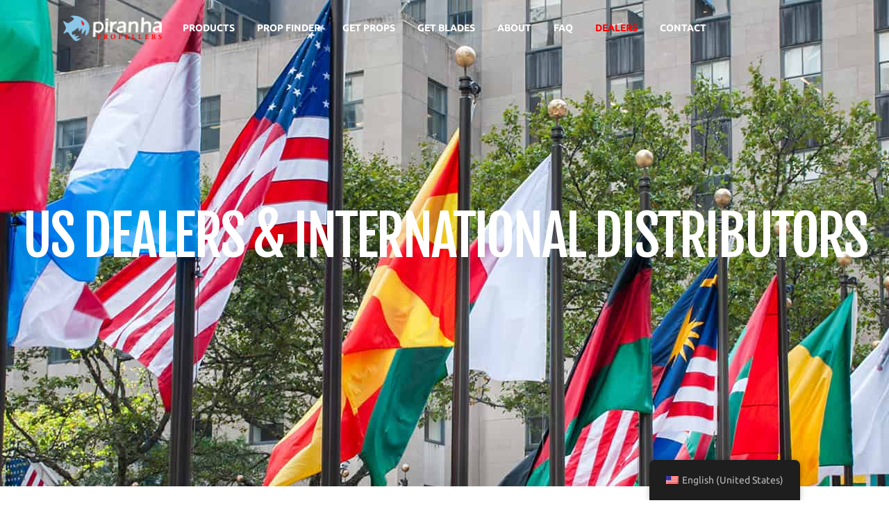

--- FILE ---
content_type: text/html; charset=UTF-8
request_url: https://piranha.com/dealers/
body_size: 16092
content:

<!DOCTYPE html>
<html lang="en-US">
<head>
    	
        <meta charset="UTF-8"/>
    	<meta name="format-detection" content="telephone=no">
        <link rel="profile" href="https://gmpg.org/xfn/11"/>
        <link rel="pingback" href="https://piranha.com/xmlrpc.php"/>

                <meta name="viewport" content="width=device-width,initial-scale=1,user-scalable=no">
        
	<title>Dealers &#8211; Piranha Propellers</title>
<script type="application/javascript">var edgtCoreAjaxUrl = "https://piranha.com/wp-admin/admin-ajax.php"</script><script type="application/javascript">var EdgefAjaxUrl = "https://piranha.com/wp-admin/admin-ajax.php"</script><meta name='robots' content='max-image-preview:large' />
	<style>img:is([sizes="auto" i], [sizes^="auto," i]) { contain-intrinsic-size: 3000px 1500px }</style>
	<script>window._wca = window._wca || [];</script>
<link rel='dns-prefetch' href='//stats.wp.com' />

<link rel='dns-prefetch' href='//www.googletagmanager.com' />
<link rel='stylesheet' id='mediaelement-css' href='https://piranha.com/wp-includes/js/mediaelement/mediaelementplayer-legacy.min.css?ver=4.2.17' type='text/css' media='all' />
<link rel='stylesheet' id='wp-mediaelement-css' href='https://piranha.com/wp-includes/js/mediaelement/wp-mediaelement.min.css?ver=6.7.4' type='text/css' media='all' />
<style id='jetpack-sharing-buttons-style-inline-css' type='text/css'>
.jetpack-sharing-buttons__services-list{display:flex;flex-direction:row;flex-wrap:wrap;gap:0;list-style-type:none;margin:5px;padding:0}.jetpack-sharing-buttons__services-list.has-small-icon-size{font-size:12px}.jetpack-sharing-buttons__services-list.has-normal-icon-size{font-size:16px}.jetpack-sharing-buttons__services-list.has-large-icon-size{font-size:24px}.jetpack-sharing-buttons__services-list.has-huge-icon-size{font-size:36px}@media print{.jetpack-sharing-buttons__services-list{display:none!important}}.editor-styles-wrapper .wp-block-jetpack-sharing-buttons{gap:0;padding-inline-start:0}ul.jetpack-sharing-buttons__services-list.has-background{padding:1.25em 2.375em}
</style>
<style id='classic-theme-styles-inline-css' type='text/css'>
/*! This file is auto-generated */
.wp-block-button__link{color:#fff;background-color:#32373c;border-radius:9999px;box-shadow:none;text-decoration:none;padding:calc(.667em + 2px) calc(1.333em + 2px);font-size:1.125em}.wp-block-file__button{background:#32373c;color:#fff;text-decoration:none}
</style>
<link rel='stylesheet' id='woof-css' href='https://piranha.com/wp-content/plugins/woocommerce-products-filter/css/front.css?ver=1.3.7.4' type='text/css' media='all' />
<style id='woof-inline-css' type='text/css'>

.woof_products_top_panel li span, .woof_products_top_panel2 li span{background: url(https://piranha.com/wp-content/plugins/woocommerce-products-filter/img/delete.png);background-size: 14px 14px;background-repeat: no-repeat;background-position: right;}
.woof_edit_view{
                    display: none;
                }
div.woof h4 {font-size:14px;}
</style>
<link rel='stylesheet' id='chosen-drop-down-css' href='https://piranha.com/wp-content/plugins/woocommerce-products-filter/js/chosen/chosen.min.css?ver=1.3.7.4' type='text/css' media='all' />
<link rel='stylesheet' id='icheck-jquery-color-flat-css' href='https://piranha.com/wp-content/plugins/woocommerce-products-filter/js/icheck/skins/flat/_all.css?ver=1.3.7.4' type='text/css' media='all' />
<link rel='stylesheet' id='icheck-jquery-color-square-css' href='https://piranha.com/wp-content/plugins/woocommerce-products-filter/js/icheck/skins/square/_all.css?ver=1.3.7.4' type='text/css' media='all' />
<link rel='stylesheet' id='icheck-jquery-color-minimal-css' href='https://piranha.com/wp-content/plugins/woocommerce-products-filter/js/icheck/skins/minimal/_all.css?ver=1.3.7.4' type='text/css' media='all' />
<link rel='stylesheet' id='woof_by_author_html_items-css' href='https://piranha.com/wp-content/plugins/woocommerce-products-filter/ext/by_author/css/by_author.css?ver=1.3.7.4' type='text/css' media='all' />
<link rel='stylesheet' id='woof_by_instock_html_items-css' href='https://piranha.com/wp-content/plugins/woocommerce-products-filter/ext/by_instock/css/by_instock.css?ver=1.3.7.4' type='text/css' media='all' />
<link rel='stylesheet' id='woof_by_onsales_html_items-css' href='https://piranha.com/wp-content/plugins/woocommerce-products-filter/ext/by_onsales/css/by_onsales.css?ver=1.3.7.4' type='text/css' media='all' />
<link rel='stylesheet' id='woof_by_text_html_items-css' href='https://piranha.com/wp-content/plugins/woocommerce-products-filter/ext/by_text/assets/css/front.css?ver=1.3.7.4' type='text/css' media='all' />
<link rel='stylesheet' id='woof_label_html_items-css' href='https://piranha.com/wp-content/plugins/woocommerce-products-filter/ext/label/css/html_types/label.css?ver=1.3.7.4' type='text/css' media='all' />
<link rel='stylesheet' id='woof_select_radio_check_html_items-css' href='https://piranha.com/wp-content/plugins/woocommerce-products-filter/ext/select_radio_check/css/html_types/select_radio_check.css?ver=1.3.7.4' type='text/css' media='all' />
<link rel='stylesheet' id='woof_sd_html_items_checkbox-css' href='https://piranha.com/wp-content/plugins/woocommerce-products-filter/ext/smart_designer/css/elements/checkbox.css?ver=1.3.7.4' type='text/css' media='all' />
<link rel='stylesheet' id='woof_sd_html_items_radio-css' href='https://piranha.com/wp-content/plugins/woocommerce-products-filter/ext/smart_designer/css/elements/radio.css?ver=1.3.7.4' type='text/css' media='all' />
<link rel='stylesheet' id='woof_sd_html_items_switcher-css' href='https://piranha.com/wp-content/plugins/woocommerce-products-filter/ext/smart_designer/css/elements/switcher.css?ver=1.3.7.4' type='text/css' media='all' />
<link rel='stylesheet' id='woof_sd_html_items_color-css' href='https://piranha.com/wp-content/plugins/woocommerce-products-filter/ext/smart_designer/css/elements/color.css?ver=1.3.7.4' type='text/css' media='all' />
<link rel='stylesheet' id='woof_sd_html_items_tooltip-css' href='https://piranha.com/wp-content/plugins/woocommerce-products-filter/ext/smart_designer/css/tooltip.css?ver=1.3.7.4' type='text/css' media='all' />
<link rel='stylesheet' id='woof_sd_html_items_front-css' href='https://piranha.com/wp-content/plugins/woocommerce-products-filter/ext/smart_designer/css/front.css?ver=1.3.7.4' type='text/css' media='all' />
<link rel='stylesheet' id='woof-switcher23-css' href='https://piranha.com/wp-content/plugins/woocommerce-products-filter/css/switcher.css?ver=1.3.7.4' type='text/css' media='all' />
<link rel='stylesheet' id='trp-floater-language-switcher-style-css' href='https://piranha.com/wp-content/plugins/translatepress-multilingual/assets/css/trp-floater-language-switcher.css?ver=3.0.7' type='text/css' media='all' />
<link rel='stylesheet' id='trp-language-switcher-style-css' href='https://piranha.com/wp-content/plugins/translatepress-multilingual/assets/css/trp-language-switcher.css?ver=3.0.7' type='text/css' media='all' />
<link rel='stylesheet' id='wc-composite-css-css' href='https://piranha.com/wp-content/plugins/woocommerce-composite-products/assets/css/frontend/woocommerce.css?ver=8.5.2' type='text/css' media='all' />
<link rel='stylesheet' id='brands-styles-css' href='https://piranha.com/wp-content/plugins/woocommerce/assets/css/brands.css?ver=10.3.7' type='text/css' media='all' />
<link rel='stylesheet' id='freestyle-edge-default-style-css' href='https://piranha.com/wp-content/themes/freestyle/style.css?ver=6.7.4' type='text/css' media='all' />
<link rel='stylesheet' id='freestyle_edge_default_child_style-css' href='https://piranha.com/wp-content/themes/freestyle-child/style.css?ver=6.7.4' type='text/css' media='all' />
<link rel='stylesheet' id='freestyle-edge-modules-plugins-css' href='https://piranha.com/wp-content/themes/freestyle/assets/css/plugins.min.css?ver=6.7.4' type='text/css' media='all' />
<link rel='stylesheet' id='freestyle-edge_modules-css' href='https://piranha.com/wp-content/themes/freestyle/assets/css/modules.min.css?ver=6.7.4' type='text/css' media='all' />
<link rel='stylesheet' id='edgtf-font_awesome-css' href='https://piranha.com/wp-content/themes/freestyle/assets/css/font-awesome/css/font-awesome.min.css?ver=6.7.4' type='text/css' media='all' />
<link rel='stylesheet' id='edgtf-font_elegant-css' href='https://piranha.com/wp-content/themes/freestyle/assets/css/elegant-icons/style.min.css?ver=6.7.4' type='text/css' media='all' />
<link rel='stylesheet' id='edgtf-ion_icons-css' href='https://piranha.com/wp-content/themes/freestyle/assets/css/ion-icons/css/ionicons.min.css?ver=6.7.4' type='text/css' media='all' />
<link rel='stylesheet' id='edgtf-linea_icons-css' href='https://piranha.com/wp-content/themes/freestyle/assets/css/linea-icons/style.css?ver=6.7.4' type='text/css' media='all' />
<link rel='stylesheet' id='edgtf-linear_icons-css' href='https://piranha.com/wp-content/themes/freestyle/assets/css/linear-icons/style.css?ver=6.7.4' type='text/css' media='all' />
<link rel='stylesheet' id='edgtf-simple_line_icons-css' href='https://piranha.com/wp-content/themes/freestyle/assets/css/simple-line-icons/simple-line-icons.css?ver=6.7.4' type='text/css' media='all' />
<link rel='stylesheet' id='edgtf-dripicons-css' href='https://piranha.com/wp-content/themes/freestyle/assets/css/dripicons/dripicons.css?ver=6.7.4' type='text/css' media='all' />
<link rel='stylesheet' id='edgtf-ico_moon-css' href='https://piranha.com/wp-content/themes/freestyle/assets/css/icomoon/css/icomoon.css?ver=6.7.4' type='text/css' media='all' />
<link rel='stylesheet' id='freestyle-edge-woocommerce-css' href='https://piranha.com/wp-content/themes/freestyle/assets/css/woocommerce.min.css?ver=6.7.4' type='text/css' media='all' />
<link rel='stylesheet' id='freestyle-edge-woocommerce-responsive-css' href='https://piranha.com/wp-content/themes/freestyle/assets/css/woocommerce-responsive.min.css?ver=6.7.4' type='text/css' media='all' />
<link rel='stylesheet' id='freestyle-edge-style-dynamic-css' href='https://piranha.com/wp-content/themes/freestyle/assets/css/style_dynamic.css?ver=1742928878' type='text/css' media='all' />
<link rel='stylesheet' id='freestyle-edge-modules-responsive-css' href='https://piranha.com/wp-content/themes/freestyle/assets/css/modules-responsive.min.css?ver=6.7.4' type='text/css' media='all' />
<link rel='stylesheet' id='freestyle-edge-blog-responsive-css' href='https://piranha.com/wp-content/themes/freestyle/assets/css/blog-responsive.min.css?ver=6.7.4' type='text/css' media='all' />
<link rel='stylesheet' id='freestyle-edge-style-dynamic-responsive-css' href='https://piranha.com/wp-content/themes/freestyle/assets/css/style_dynamic_responsive.css?ver=1742928878' type='text/css' media='all' />
<link rel='stylesheet' id='js_composer_front-css' href='https://piranha.com/wp-content/plugins/js_composer/assets/css/js_composer.min.css?ver=6.10.0' type='text/css' media='all' />
<link rel='stylesheet' id='freestyle-edge-google-fonts-css' href='https://piranha.com/wp-content/cache/perfmatters/piranha.com/fonts/8745bd5828d4.google-fonts.min.css' type='text/css' media='all' />
<link rel='stylesheet' id='tablepress-default-css' href='https://piranha.com/wp-content/plugins/tablepress/css/build/default.css?ver=3.2.6' type='text/css' media='all' />
<link rel='stylesheet' id='tablepress-responsive-tables-css' href='https://piranha.com/wp-content/plugins/tablepress-responsive-tables/css/tablepress-responsive.min.css?ver=1.8' type='text/css' media='all' />
<link rel='stylesheet' id='wc-cp-checkout-blocks-css' href='https://piranha.com/wp-content/plugins/woocommerce-composite-products/assets/css/frontend/checkout-blocks.css?ver=8.5.2' type='text/css' media='all' />
<link rel='stylesheet' id='wpce-main-style-css' href='https://piranha.com/wp-content/plugins/woo-parts-compatibility-editor/assets/css/style.css?ver=6.7.4' type='text/css' media='all' />
<link rel='stylesheet' id='select2-css' href='https://piranha.com/wp-content/plugins/woocommerce/assets/css/select2.css?ver=10.3.7' type='text/css' media='all' />
<script type="text/javascript" id="woof-husky-js-extra">
/* <![CDATA[ */
var woof_husky_txt = {"ajax_url":"https:\/\/piranha.com\/wp-admin\/admin-ajax.php","plugin_uri":"https:\/\/piranha.com\/wp-content\/plugins\/woocommerce-products-filter\/ext\/by_text\/","loader":"https:\/\/piranha.com\/wp-content\/plugins\/woocommerce-products-filter\/ext\/by_text\/assets\/img\/ajax-loader.gif","not_found":"Nothing found!","prev":"Prev","next":"Next","site_link":"https:\/\/piranha.com","default_data":{"placeholder":"search","behavior":"title_or_content_or_excerpt","search_by_full_word":"0","autocomplete":1,"how_to_open_links":"0","taxonomy_compatibility":"0","sku_compatibility":"1","custom_fields":"","search_desc_variant":"0","view_text_length":"10","min_symbols":"3","max_posts":"10","image":"","notes_for_customer":"","template":"","max_open_height":"300","page":0}};
/* ]]> */
</script>
<script type="text/javascript" src="https://piranha.com/wp-content/plugins/woocommerce-products-filter/ext/by_text/assets/js/husky.js?ver=1.3.7.4" id="woof-husky-js" defer></script>
<script type="text/javascript" src="https://piranha.com/wp-content/plugins/translatepress-multilingual/assets/js/trp-frontend-compatibility.js?ver=3.0.7" id="trp-frontend-compatibility-js" defer></script>
<script type="text/javascript" id="WCPAY_ASSETS-js-extra">
/* <![CDATA[ */
var wcpayAssets = {"url":"https:\/\/piranha.com\/wp-content\/plugins\/woocommerce-payments\/dist\/"};
/* ]]> */
</script>
<script type="text/javascript" src="https://piranha.com/wp-includes/js/jquery/jquery.min.js?ver=3.7.1" id="jquery-core-js"></script>
<script type="text/javascript" src="https://stats.wp.com/s-202603.js" id="woocommerce-analytics-js" defer data-wp-strategy="defer"></script>
<script type="text/javascript" id="wpce-main-script-js-extra">
/* <![CDATA[ */
var wpce = {"ajax_url":"https:\/\/piranha.com\/wp-admin\/admin-ajax.php","preloader_finder_terms":[]};
/* ]]> */
</script>
<script type="text/javascript" src="https://piranha.com/wp-content/plugins/woo-parts-compatibility-editor/assets/js/scripts.js?ver=6.7.4" id="wpce-main-script-js" defer></script>
<script type="text/javascript" src="https://piranha.com/wp-content/plugins/woocommerce/assets/js/selectWoo/selectWoo.full.min.js?ver=1.0.9-wc.10.3.7" id="selectWoo-js" defer data-wp-strategy="defer"></script>
<link rel="canonical" href="https://piranha.com/dealers/" />
<meta name="generator" content="Site Kit by Google 1.170.0" /><!-- HFCM by 99 Robots - Snippet # 1: Conversion Tracking -->
<!-- Google Adwords conversion tracking on /checkout/order-recieved endpoint -->
<!-- Google tag (gtag.js) -->
<script async src="https://www.googletagmanager.com/gtag/js?id=AW-11311454719"></script>
<script>
  window.dataLayer = window.dataLayer || [];
  function gtag(){dataLayer.push(arguments);}
  gtag('js', new Date());

  gtag('config', 'AW-11311454719');
</script>
<!-- /end HFCM by 99 Robots -->
<link rel="alternate" hreflang="en-US" href="https://piranha.com/dealers/"/>
<link rel="alternate" hreflang="en" href="https://piranha.com/en/dealers/"/>
<link rel="alternate" hreflang="es-MX" href="https://piranha.com/es/dealers/"/>
<link rel="alternate" hreflang="es" href="https://piranha.com/es/dealers/"/>
	<style>img#wpstats{display:none}</style>
			<noscript><style>.woocommerce-product-gallery{ opacity: 1 !important; }</style></noscript>
	<meta name="generator" content="Powered by WPBakery Page Builder - drag and drop page builder for WordPress."/>
<script>function perfmatters_check_cart_fragments(){if(null!==document.getElementById("perfmatters-cart-fragments"))return!1;if(document.cookie.match("(^|;) ?woocommerce_cart_hash=([^;]*)(;|$)")){var e=document.createElement("script");e.id="perfmatters-cart-fragments",e.src="https://piranha.com/wp-content/plugins/woocommerce/assets/js/frontend/cart-fragments.min.js",e.async=!0,document.head.appendChild(e)}}perfmatters_check_cart_fragments(),document.addEventListener("click",function(){setTimeout(perfmatters_check_cart_fragments,1e3)});</script><link rel="icon" href="https://piranha.com/wp-content/uploads/2016/11/landing-graphic.png" sizes="32x32" />
<link rel="icon" href="https://piranha.com/wp-content/uploads/2016/11/landing-graphic.png" sizes="192x192" />
<link rel="apple-touch-icon" href="https://piranha.com/wp-content/uploads/2016/11/landing-graphic.png" />
<meta name="msapplication-TileImage" content="https://piranha.com/wp-content/uploads/2016/11/landing-graphic.png" />
		<style type="text/css" id="wp-custom-css">
			.maint-sec div.wp-block-button.aligncenter {text-align:center !important;margin-top:40px;}
.maint-sec div.wp-block-button a {background-color:#ff0000 !important;}
.ticss-3f08ab9a {text-align:center;margin:0 !important;}

footer .edgtf-footer-bottom-holder {
    background-color: #00263E !important;
}

.prop-finder-dropdown { 
    background-color: #fe4f00;
    color: #fff;
		display: inline-block;
    vertical-align: middle;
    position: relative;
		margin-right: 10px;
    font-size: 18px;
    font-style: normal;
    font-family: inherit;
    font-weight: 700;
    letter-spacing: 1px;
    text-transform: uppercase;
}

.prop-finder-dropdown:hover { 
    background-color: #fff;
    color: #000;
		display: inline-block;
    vertical-align: middle;
    position: relative;
		margin-right: 10px;
    font-size: 18px;
    font-style: normal;
    font-family: inherit;
    font-weight: 700;
    letter-spacing: 1px;
    text-transform: uppercase;
}

.prop-finder-manufacturer-dropdown { 
    background-color: #fe4f00;
    color: #fff;
		display: inline-block;
    vertical-align: middle;
    position: relative;
		margin-right: 10px;
    font-size: 18px;
    font-style: normal;
    font-family: inherit;
    font-weight: 700;
    letter-spacing: 1px;
    text-transform: uppercase;
}

.prop-finder-manufacturer-dropdown:hover { 
    background-color: #fff;
    color: #000;
		display: inline-block;
    vertical-align: middle;
    position: relative;
		margin-right: 10px;
    font-size: 18px;
    font-style: normal;
    font-family: inherit;
    font-weight: 700;
    letter-spacing: 1px;
    text-transform: uppercase;
}

.prop-finder-year-dropdown { 
    background-color: #fe4f00;
    color: #fff;
		display: inline-block;
    vertical-align: middle;
    position: relative;
		margin-right: 10px;
    font-size: 18px;
    font-style: normal;
    font-family: inherit;
    font-weight: 700;
    letter-spacing: 1px;
    text-transform: uppercase;
}

.prop-finder-year-dropdown:hover { 
    background-color: #fff;
    color: #000;
		display: inline-block;
    vertical-align: middle;
    position: relative;
		margin-right: 10px;
    font-size: 18px;
    font-style: normal;
    font-family: inherit;
    font-weight: 700;
    letter-spacing: 1px;
    text-transform: uppercase;
}

.prop-finder-horsepower-dropdown { 
    background-color: #fe4f00;
    color: #fff;
		display: inline-block;
    vertical-align: middle;
    position: relative;
		margin-right: 10px;
    font-size: 18px;
    font-style: normal;
    font-family: inherit;
    font-weight: 700;
    letter-spacing: 1px;
    text-transform: uppercase;
}

.prop-finder-horsepower-dropdown:hover { 
    background-color: #fff;
    color: #000;
		display: inline-block;
    vertical-align: middle;
    position: relative;
		margin-right: 10px;
    font-size: 18px;
    font-style: normal;
    font-family: inherit;
    font-weight: 700;
    letter-spacing: 1px;
    text-transform: uppercase;
}

.prop-finder-blades-dropdown { 
    background-color: #fe4f00;
    color: #fff;
		display: inline-block;
    vertical-align: middle;
    position: relative;
    font-size: 18px;
    font-style: normal;
    font-family: inherit;
    font-weight: 700;
    letter-spacing: 1px;
    text-transform: uppercase;
}

.prop-finder-blades-dropdown:hover { 
    background-color: #fff;
    color: #000;
		display: inline-block;
    vertical-align: middle;
    position: relative;
    font-size: 18px;
    font-style: normal;
    font-family: inherit;
    font-weight: 700;
    letter-spacing: 1px;
    text-transform: uppercase;
}

/* Composite Products Styles */
div.component_options_select_wrapper select.component, div.component_options_select_wrapper select.component_options_select {padding:10px;}
div.thumbnail_buttons button.component_option_thumbnail_select {padding:6px 12px;}
.composite_button button.single_add_to_cart_button.composite_add_to_cart_button.button {
	padding:6px 10px;
	color: #ffffff;
  background-color: #ff0000;
	border:none;
	padding:13px 50px;
	font-size:18px;}
div.product_meta h6 {font-size:40px}
div.composite_form:not(.paged) .component .component_inner {padding-bottom:1rem;}

/* Additional Links on Shop Sidebar */
div.shop-side-links {border:1px solid #ff0000;padding:10px;}
div.shop-side-links a:hover {color:#ff0000;}

/* Active Link Color Over Red */
body.archive.tax-product_cat.term-propeller-blades.term-272 #menu-main-menu a.current, body.page-id-10818 #menu-main-menu a.current {color:#8dc8e8;}

/* Style Privacy Page */
body.privacy-policy h4 {font-size:18px;}

/* Hide sale badge */
.edgtf-woocommerce-page .product .edgtf-product-badge, .woocommerce .product .edgtf-product-badge {display:none;}

/* Offline cc Checkout Styles */
select#cc-expire-month, select#cc-expire-year {padding:8px;}
.woocommerce-page form .payment_method_offline_cc .form-row-last {float:none;width:47%;}

.service-content{
	border-style: none !important;
	-webkit-box-shadow: none !important;
	-moz-box-shadow: none !important;
	box-shadow: none !important;
}		</style>
		<style type="text/css" data-type="vc_shortcodes-custom-css">.vc_custom_1630455230373{margin-top: -50px !important;}.vc_custom_1648507994745{margin-top: 20px !important;margin-right: 10% !important;margin-left: 10% !important;}</style><noscript><style> .wpb_animate_when_almost_visible { opacity: 1; }</style></noscript><noscript><style>.perfmatters-lazy[data-src]{display:none !important;}</style></noscript><style>body .perfmatters-lazy-css-bg:not([data-ll-status=entered]),body .perfmatters-lazy-css-bg:not([data-ll-status=entered]) *,body .perfmatters-lazy-css-bg:not([data-ll-status=entered])::before,body .perfmatters-lazy-css-bg:not([data-ll-status=entered])::after,body .perfmatters-lazy-css-bg:not([data-ll-status=entered]) *::before,body .perfmatters-lazy-css-bg:not([data-ll-status=entered]) *::after{background-image:none!important;will-change:transform;transition:opacity 0.025s ease-in,transform 0.025s ease-in!important;}</style></head>

<body data-rsssl=1 class="page-template page-template-full-width page-template-full-width-php page page-id-333 theme-freestyle edgt-core-1.3.1 translatepress-en_US freestyle child 1.8-child-ver-1.2.1 freestyle 1.8-ver-1.8  edgtf-smooth-page-transitions edgtf-mimic-ajax edgtf-header-centered edgtf-sticky-header-on-scroll-down-up edgtf-default-mobile-header edgtf-sticky-up-mobile-header edgtf-menu-item-first-level-bg-color edgtf-dropdown-animate-height wpb-js-composer js-comp-ver-6.10.0 vc_responsive">

<div class="edgtf-smooth-transition-loader edgtf-mimic-ajax">
    <div class="edgtf-st-loader">
        <div class="edgtf-st-loader1">
                    </div>
    </div>
</div>

<div class="edgtf-wrapper">
    <div class="edgtf-wrapper-inner">
        
<header class="edgtf-page-header">
        <div class="edgtf-menu-area" style=";">
                    <div class="edgtf-grid">
        			            <div class="edgtf-vertical-align-containers">
                <div class="edgtf-position-left">
                    <div class="edgtf-position-left-inner">
                        
<div class="edgtf-logo-wrapper">
    <a href="https://piranha.com/" style="height: 37px;">
        <img class="edgtf-normal-logo perfmatters-lazy" src="data:image/svg+xml,%3Csvg%20xmlns=&#039;http://www.w3.org/2000/svg&#039;%20width=&#039;0&#039;%20height=&#039;0&#039;%20viewBox=&#039;0%200%200%200&#039;%3E%3C/svg%3E" alt="logo" data-src="https://piranha.com/wp-content/uploads/2022/04/piranha-propellers-logo.webp" /><noscript><img class="edgtf-normal-logo" src="https://piranha.com/wp-content/uploads/2022/04/piranha-propellers-logo.webp" alt="logo"/></noscript>
                    </a>
</div>

                    </div>
                </div>
				<div class="edgtf-position-center">
					<div class="edgtf-position-center-inner">
						
<nav class="edgtf-main-menu edgtf-drop-down edgtf-default-nav">
    <ul id="menu-main-menu" class="clearfix"><li id="nav-menu-item-7602" class="menu-item menu-item-type-post_type menu-item-object-page edgtf-menu-narrow edgtf-wide-background"><a href="https://piranha.com/products/"><span class="edgtf-item-outer"><span class="edgtf-item-inner"><span class="edgtf-item-text " >Products</span></span><span class="plus"></span></span></a></li>
<li id="nav-menu-item-9819" class="menu-item menu-item-type-post_type menu-item-object-page edgtf-menu-narrow edgtf-wide-background"><a href="https://piranha.com/prop-finder/"><span class="edgtf-item-outer"><span class="edgtf-item-inner"><span class="edgtf-item-text " >Prop Finder</span></span><span class="plus"></span></span></a></li>
<li id="nav-menu-item-10841" class="menu-item menu-item-type-post_type menu-item-object-page edgtf-menu-narrow edgtf-wide-background"><a href="https://piranha.com/shop-for-piranha-propellers/"><span class="edgtf-item-outer"><span class="edgtf-item-inner"><span class="edgtf-item-text " >Get Props</span></span><span class="plus"></span></span></a></li>
<li id="nav-menu-item-10789" class="menu-item menu-item-type-taxonomy menu-item-object-product_cat edgtf-menu-narrow edgtf-wide-background"><a href="https://piranha.com/product-category/propeller-blades/"><span class="edgtf-item-outer"><span class="edgtf-item-inner"><span class="edgtf-item-text " >Get Blades</span></span><span class="plus"></span></span></a></li>
<li id="nav-menu-item-8351" class="menu-item menu-item-type-post_type menu-item-object-page edgtf-menu-narrow edgtf-wide-background"><a href="https://piranha.com/about/"><span class="edgtf-item-outer"><span class="edgtf-item-inner"><span class="edgtf-item-text " >About</span></span><span class="plus"></span></span></a></li>
<li id="nav-menu-item-7606" class="menu-item menu-item-type-post_type menu-item-object-page edgtf-menu-narrow edgtf-wide-background"><a href="https://piranha.com/frequently-asked-questions/"><span class="edgtf-item-outer"><span class="edgtf-item-inner"><span class="edgtf-item-text " >FAQ</span></span><span class="plus"></span></span></a></li>
<li id="nav-menu-item-7607" class="menu-item menu-item-type-post_type menu-item-object-page current-menu-item page_item page-item-333 current_page_item edgtf-menu-narrow edgtf-wide-background edgtf-active-item"><a href="https://piranha.com/dealers/" class="current"><span class="edgtf-item-outer"><span class="edgtf-item-inner"><span class="edgtf-item-text " >Dealers</span></span><span class="plus"></span></span></a></li>
<li id="nav-menu-item-7608" class="menu-item menu-item-type-post_type menu-item-object-page edgtf-menu-narrow edgtf-wide-background"><a href="https://piranha.com/contact/"><span class="edgtf-item-outer"><span class="edgtf-item-inner"><span class="edgtf-item-text " >Contact</span></span><span class="plus"></span></span></a></li>
</ul></nav>

					</div>
				</div>
                <div class="edgtf-position-right">
                    <div class="edgtf-position-right-inner">
                                            </div>
                </div>
            </div>
                </div>
            </div>
        
<div class="edgtf-sticky-header">
        <div class="edgtf-sticky-holder">
                <div class=" edgtf-vertical-align-containers">
                <div class="edgtf-position-left">
                    <div class="edgtf-position-left-inner">
                        
<div class="edgtf-logo-wrapper">
    <a href="https://piranha.com/" style="height: 37px;">
        <img class="edgtf-normal-logo perfmatters-lazy" src="data:image/svg+xml,%3Csvg%20xmlns=&#039;http://www.w3.org/2000/svg&#039;%20width=&#039;0&#039;%20height=&#039;0&#039;%20viewBox=&#039;0%200%200%200&#039;%3E%3C/svg%3E" alt="logo" data-src="https://piranha.com/wp-content/uploads/2022/04/piranha-propellers-logo.webp" /><noscript><img class="edgtf-normal-logo" src="https://piranha.com/wp-content/uploads/2022/04/piranha-propellers-logo.webp" alt="logo"/></noscript>
                    </a>
</div>

                    </div>
                </div>
				<div class="edgtf-position-center">
					<div class="edgtf-position-center-inner">
						
<nav class="edgtf-main-menu edgtf-drop-down edgtf-default-nav">
    <ul id="menu-main-menu-1" class="clearfix"><li id="sticky-nav-menu-item-7602" class="menu-item menu-item-type-post_type menu-item-object-page edgtf-menu-narrow edgtf-wide-background"><a href="https://piranha.com/products/"><span class="edgtf-item-outer"><span class="edgtf-item-inner"><span class="edgtf-item-text " >Products</span></span><span class="plus"></span></span></a></li>
<li id="sticky-nav-menu-item-9819" class="menu-item menu-item-type-post_type menu-item-object-page edgtf-menu-narrow edgtf-wide-background"><a href="https://piranha.com/prop-finder/"><span class="edgtf-item-outer"><span class="edgtf-item-inner"><span class="edgtf-item-text " >Prop Finder</span></span><span class="plus"></span></span></a></li>
<li id="sticky-nav-menu-item-10841" class="menu-item menu-item-type-post_type menu-item-object-page edgtf-menu-narrow edgtf-wide-background"><a href="https://piranha.com/shop-for-piranha-propellers/"><span class="edgtf-item-outer"><span class="edgtf-item-inner"><span class="edgtf-item-text " >Get Props</span></span><span class="plus"></span></span></a></li>
<li id="sticky-nav-menu-item-10789" class="menu-item menu-item-type-taxonomy menu-item-object-product_cat edgtf-menu-narrow edgtf-wide-background"><a href="https://piranha.com/product-category/propeller-blades/"><span class="edgtf-item-outer"><span class="edgtf-item-inner"><span class="edgtf-item-text " >Get Blades</span></span><span class="plus"></span></span></a></li>
<li id="sticky-nav-menu-item-8351" class="menu-item menu-item-type-post_type menu-item-object-page edgtf-menu-narrow edgtf-wide-background"><a href="https://piranha.com/about/"><span class="edgtf-item-outer"><span class="edgtf-item-inner"><span class="edgtf-item-text " >About</span></span><span class="plus"></span></span></a></li>
<li id="sticky-nav-menu-item-7606" class="menu-item menu-item-type-post_type menu-item-object-page edgtf-menu-narrow edgtf-wide-background"><a href="https://piranha.com/frequently-asked-questions/"><span class="edgtf-item-outer"><span class="edgtf-item-inner"><span class="edgtf-item-text " >FAQ</span></span><span class="plus"></span></span></a></li>
<li id="sticky-nav-menu-item-7607" class="menu-item menu-item-type-post_type menu-item-object-page current-menu-item page_item page-item-333 current_page_item edgtf-menu-narrow edgtf-wide-background edgtf-active-item"><a href="https://piranha.com/dealers/" class="current"><span class="edgtf-item-outer"><span class="edgtf-item-inner"><span class="edgtf-item-text " >Dealers</span></span><span class="plus"></span></span></a></li>
<li id="sticky-nav-menu-item-7608" class="menu-item menu-item-type-post_type menu-item-object-page edgtf-menu-narrow edgtf-wide-background"><a href="https://piranha.com/contact/"><span class="edgtf-item-outer"><span class="edgtf-item-inner"><span class="edgtf-item-text " >Contact</span></span><span class="plus"></span></span></a></li>
</ul></nav>

					</div>
				</div>
                <div class="edgtf-position-right">
                    <div class="edgtf-position-right-inner">
                                            </div>
                </div>
            </div>
                </div>
</div>

</header>


<header class="edgtf-mobile-header">
    <div class="edgtf-mobile-header-inner">
                <div class="edgtf-mobile-header-holder">
            <div class="edgtf-grid">
                <div class="edgtf-vertical-align-containers">
                                            <div class="edgtf-mobile-menu-opener">
                            <a href="javascript:void(0)">
                    <span class="edgtf-mobile-opener-icon-holder">
                        <i class="edgtf-icon-font-awesome fa fa-bars " ></i>                    </span>
                            </a>
                        </div>
                                                                <div class="edgtf-position-center">
                            <div class="edgtf-position-center-inner">
                                
<div class="edgtf-mobile-logo-wrapper">
    <a href="https://piranha.com/" style="height: 37px">
        <img src="data:image/svg+xml,%3Csvg%20xmlns=&#039;http://www.w3.org/2000/svg&#039;%20width=&#039;0&#039;%20height=&#039;0&#039;%20viewBox=&#039;0%200%200%200&#039;%3E%3C/svg%3E" alt="mobile logo" class="perfmatters-lazy" data-src="https://piranha.com/wp-content/uploads/2022/04/piranha-propellers-logo.webp" /><noscript><img src="https://piranha.com/wp-content/uploads/2022/04/piranha-propellers-logo.webp" alt="mobile logo"/></noscript>
    </a>
</div>

                            </div>
                        </div>
                                        <div class="edgtf-position-right">
                        <div class="edgtf-position-right-inner">
                            		<div class="edgtf-shopping-cart-outer">
			<div class="edgtf-shopping-cart-inner">
				<div class="edgtf-shopping-cart-header">
					<a class="edgtf-header-cart" href="https://piranha.com/cart/">
						<span class="edgtf-cart-icon ion-bag"></span>
						<span class="edgtf-cart-amount">0</span>
					</a>

					<div class="edgtf-shopping-cart-dropdown">
												<ul>

							
								<li class="edgtf-empty-cart">No products in the cart.</li>
							</ul>

							
						
						

						
											</div>
				</div>
			</div>
		</div>
		                        </div>
                    </div>
                </div> <!-- close .edgtf-vertical-align-containers -->
            </div>
        </div>
        
	<nav class="edgtf-mobile-nav">
		<div class="edgtf-grid">
			<ul id="menu-main-menu-2" class=""><li id="mobile-menu-item-7602" class="menu-item menu-item-type-post_type menu-item-object-page "><a href="https://piranha.com/products/" class=""><span>Products</span></a></li>
<li id="mobile-menu-item-9819" class="menu-item menu-item-type-post_type menu-item-object-page "><a href="https://piranha.com/prop-finder/" class=""><span>Prop Finder</span></a></li>
<li id="mobile-menu-item-10841" class="menu-item menu-item-type-post_type menu-item-object-page "><a href="https://piranha.com/shop-for-piranha-propellers/" class=""><span>Get Props</span></a></li>
<li id="mobile-menu-item-10789" class="menu-item menu-item-type-taxonomy menu-item-object-product_cat "><a href="https://piranha.com/product-category/propeller-blades/" class=""><span>Get Blades</span></a></li>
<li id="mobile-menu-item-8351" class="menu-item menu-item-type-post_type menu-item-object-page "><a href="https://piranha.com/about/" class=""><span>About</span></a></li>
<li id="mobile-menu-item-7606" class="menu-item menu-item-type-post_type menu-item-object-page "><a href="https://piranha.com/frequently-asked-questions/" class=""><span>FAQ</span></a></li>
<li id="mobile-menu-item-7607" class="menu-item menu-item-type-post_type menu-item-object-page current-menu-item page_item page-item-333 current_page_item edgtf-active-item"><a href="https://piranha.com/dealers/" class=" current "><span>Dealers</span></a></li>
<li id="mobile-menu-item-7608" class="menu-item menu-item-type-post_type menu-item-object-page "><a href="https://piranha.com/contact/" class=""><span>Contact</span></a></li>
</ul>		</div>
	</nav>

    </div>
</header> <!-- close .edgtf-mobile-header -->



                    <a id='edgtf-back-to-top'  href='#'>
                <span class="edgtf-icon-stack">
                     <span aria-hidden="true" class="edgtf-icon-font-elegant arrow_up  " ></span>                </span>
                <span class="edgtf-icon-stack">
                     <span aria-hidden="true" class="edgtf-icon-font-elegant arrow_up  " ></span>                </span>
            </a>
                
        <div class="edgtf-content" style="margin-top: -80px">
            <div class="edgtf-content-inner">
<div class="edgtf-full-width">
<div class="edgtf-full-width-inner">
						<section class="wpb-content-wrapper"><div data-edgtf-parallax-speed="1" class="vc_row wpb_row vc_row-fluid edgtf-section vc_custom_1630455230373 edgtf-content-aligment-left edgtf-parallax-section-holder edgtf-full-screen-height-parallax edgtf-vertical-middle-align perfmatters-lazy" style data-bg="https://piranha.com/wp-content/uploads/2021/08/us-and-international-flags.jpg" ><div class="edgtf-parallax-content-outer"><div class="clearfix edgtf-full-section-inner"><div class="wpb_column vc_column_container vc_col-sm-12"><div class="vc_column-inner"><div class="wpb_wrapper">
	<div class="wpb_text_column wpb_content_element  wpb_animate_when_almost_visible wpb_slideInLeft slideInLeft" >
		<div class="wpb_wrapper">
			<h1>US Dealers &amp; International Distributors</h1>

		</div>
	</div>
</div></div></div></div></div></div><div class="vc_row wpb_row vc_row-fluid edgtf-section vc_custom_1648507994745 edgtf-content-aligment-left" style=""><div class="clearfix edgtf-full-section-inner"><div class="wpb_column vc_column_container vc_col-sm-12"><div class="vc_column-inner"><div class="wpb_wrapper"><div class="edgtf-tabs clearfix edgtf-horizontal-tab edgtf-tab-with-icon">
	<ul class="edgtf-tabs-nav">
					<li>
				<a href="#tab-us-dealers">
					
											<span class="edgtf-tab-text-after-icon">
							US Dealers						</span>
											
											<span class="edgtf-icon-frame"></span>
									</a>
			 </li>
					<li>
				<a href="#tab-international-distributors">
					
											<span class="edgtf-tab-text-after-icon">
							International Distributors						</span>
											
											<span class="edgtf-icon-frame"></span>
									</a>
			 </li>
			</ul> 
	<div class="edgtf-tab-container" id="tab-us-dealers-669" data-icon-pack="font_awesome" data-icon-html="&lt;i class=&quot;edgtf-icon-font-awesome fa  &quot; &gt;&lt;/i&gt;">
	<div class="wpb_text_column wpb_content_element " >
		<div class="wpb_wrapper">
			<div id="tablepress-3-scroll-wrapper" class="tablepress-scroll-wrapper">
<h2 id="tablepress-3-name" class="tablepress-table-name tablepress-table-name-id-3">Certified Piranha Propellers Dealers Located in the United States</h2>

<table id="tablepress-3" class="tablepress tablepress-id-3 tablepress-responsive" aria-labelledby="tablepress-3-name">
<thead>
<tr class="row-1">
	<th class="column-1">ZIP</th><th class="column-2">STATE</th><th class="column-3">CITY</th><th class="column-4">BUSINESS NAME</th><th class="column-5">PHONE</th>
</tr>
</thead>
<tbody class="row-striping row-hover">
<tr class="row-2">
	<td class="column-1">99515</td><td class="column-2">AK</td><td class="column-3">ANCHORAGE</td><td class="column-4">ALASKAN 4 STAR CHARTERS</td><td class="column-5">907-244-2847</td>
</tr>
<tr class="row-3">
	<td class="column-1">99835</td><td class="column-2">AK</td><td class="column-3">SITKA</td><td class="column-4">COASTAL PROP SHOP</td><td class="column-5">907-747-8989</td>
</tr>
<tr class="row-4">
	<td class="column-1">36542</td><td class="column-2">AL</td><td class="column-3">GULF SHORES</td><td class="column-4">WOODLYS MARINE</td><td class="column-5">251-981-4348</td>
</tr>
<tr class="row-5">
	<td class="column-1">85020</td><td class="column-2">AZ</td><td class="column-3">PHOENIX</td><td class="column-4">ROD'S BOAT &amp; MOTOR REPAIR</td><td class="column-5">602-943-4140</td>
</tr>
<tr class="row-6">
	<td class="column-1">86326</td><td class="column-2">AZ</td><td class="column-3">COTTONWOOD</td><td class="column-4">CONTENDER MARINE</td><td class="column-5">928-634-7378</td>
</tr>
<tr class="row-7">
	<td class="column-1">91702</td><td class="column-2">CA</td><td class="column-3">AZUSA</td><td class="column-4">PRECISION PERFORMANCE MARINE</td><td class="column-5">626-334-8999</td>
</tr>
<tr class="row-8">
	<td class="column-1">93442</td><td class="column-2">CA</td><td class="column-3">MORRO BAY</td><td class="column-4">JERRY'S MARINE &amp; TACKLE</td><td class="column-5">805-225-1005</td>
</tr>
<tr class="row-9">
	<td class="column-1">93529</td><td class="column-2">CA</td><td class="column-3">MAMMOTH LAKE</td><td class="column-4">CROWLEY LAKE FISH CAMP</td><td class="column-5">760-935-4301</td>
</tr>
<tr class="row-10">
	<td class="column-1">93611</td><td class="column-2">CA</td><td class="column-3">CLOVIS</td><td class="column-4">A1 RECREATION</td><td class="column-5">559-286-1231</td>
</tr>
<tr class="row-11">
	<td class="column-1">94511</td><td class="column-2">CA</td><td class="column-3">BETHEL ISLAND</td><td class="column-4">PROP ® REPAIR</td><td class="column-5">925-684-0830</td>
</tr>
<tr class="row-12">
	<td class="column-1">95329</td><td class="column-2">CA</td><td class="column-3">LA GRANGE</td><td class="column-4">DON PEDRO CUSTOM MARINE</td><td class="column-5">209-852-2441</td>
</tr>
<tr class="row-13">
	<td class="column-1">95437</td><td class="column-2">CA</td><td class="column-3">FORT BRAGG</td><td class="column-4">NOYO MARINE</td><td class="column-5">707-409-9973</td>
</tr>
<tr class="row-14">
	<td class="column-1">95453</td><td class="column-2">CA</td><td class="column-3">LAKEPORT</td><td class="column-4">CENTRAL MARINE</td><td class="column-5">707-245-4330</td>
</tr>
<tr class="row-15">
	<td class="column-1">95722</td><td class="column-2">CA</td><td class="column-3">MEADOW VISTA</td><td class="column-4">T.N.G. MOTORSPORTS</td><td class="column-5">530-320-0994</td>
</tr>
<tr class="row-16">
	<td class="column-1">95973</td><td class="column-2">CA</td><td class="column-3">CHICO</td><td class="column-4">WILLIAMS BROS. MARINE</td><td class="column-5">530-893-0444</td>
</tr>
<tr class="row-17">
	<td class="column-1">81321</td><td class="column-2">CO</td><td class="column-3">CORTEZ</td><td class="column-4">RELIABLE MARINE SERVICE</td><td class="column-5">970-564-9958</td>
</tr>
<tr class="row-18">
	<td class="column-1">81503</td><td class="column-2">CO</td><td class="column-3">GRAND JUNCITON</td><td class="column-4">USA MARINE SERVICE</td><td class="column-5">970-201-5960</td>
</tr>
<tr class="row-19">
	<td class="column-1">33168</td><td class="column-2">FL</td><td class="column-3">NORTH MIAMI</td><td class="column-4">BOB HEWES BOATS</td><td class="column-5">305-681-6602</td>
</tr>
<tr class="row-20">
	<td class="column-1">33650</td><td class="column-2">FL</td><td class="column-3">TAMPA</td><td class="column-4">FIRST CHOICE MARINE SUPPLY</td><td class="column-5">813-223-7673</td>
</tr>
<tr class="row-21">
	<td class="column-1">51523</td><td class="column-2">IA</td><td class="column-3">BLENCOE</td><td class="column-4">TANK ENTERPRISES</td><td class="column-5">712-420-2354</td>
</tr>
<tr class="row-22">
	<td class="column-1">60012</td><td class="column-2">IL</td><td class="column-3">CRYSTAL LAKE</td><td class="column-4">ROCK RIVER SPORTS, LLC</td><td class="column-5">224-225-9120</td>
</tr>
<tr class="row-23">
	<td class="column-1">60531</td><td class="column-2">IL</td><td class="column-3">LELAND</td><td class="column-4">BEST BOAT &amp; SMALL ENGINE REPAIR</td><td class="column-5">815-252-4751</td>
</tr>
<tr class="row-24">
	<td class="column-1">60617</td><td class="column-2">IL</td><td class="column-3">CHICAGO</td><td class="column-4">HYMAN'S ACE HARDWARE</td><td class="column-5">773-721-8899</td>
</tr>
<tr class="row-25">
	<td class="column-1">46986</td><td class="column-2">IN</td><td class="column-3">SWAYZEE</td><td class="column-4">RED BRIDGE MARINA</td><td class="column-5">765-395-3525</td>
</tr>
<tr class="row-26">
	<td class="column-1">66061</td><td class="column-2">KS</td><td class="column-3">OLATHE</td><td class="column-4">MID WEST PROPELLER</td><td class="column-5">913-782-0213</td>
</tr>
<tr class="row-27">
	<td class="column-1">40391</td><td class="column-2">KY</td><td class="column-3">WINCHESTER</td><td class="column-4">HYDRO-VENTURES</td><td class="column-5">859-745-1977</td>
</tr>
<tr class="row-28">
	<td class="column-1">01952</td><td class="column-2">MA</td><td class="column-3">SALISBURY</td><td class="column-4">HUDSON'S OUTBOARD INC</td><td class="column-5">978-462-8192</td>
</tr>
<tr class="row-29">
	<td class="column-1">02790</td><td class="column-2">MA</td><td class="column-3">WESTPORT</td><td class="column-4">OCEAN PROP</td><td class="column-5">401-848-7877</td>
</tr>
<tr class="row-30">
	<td class="column-1">21871</td><td class="column-2">MD</td><td class="column-3">WESTOVER</td><td class="column-4">GOOSE CREEK MARINA</td><td class="column-5">410-827-6751</td>
</tr>
<tr class="row-31">
	<td class="column-1">04444</td><td class="column-2">ME</td><td class="column-3">HAMPDEN</td><td class="column-4">HAMLIN'S MARINE</td><td class="column-5">207-872-5660</td>
</tr>
<tr class="row-32">
	<td class="column-1">48066</td><td class="column-2">MI</td><td class="column-3">ROSEVILLE</td><td class="column-4">MACOMB MARINE PARTS &amp; ACCESSORIES</td><td class="column-5">586-863-1925</td>
</tr>
<tr class="row-33">
	<td class="column-1">49457</td><td class="column-2">MI</td><td class="column-3">TWIN LAKE</td><td class="column-4">NORM'S SPORT &amp; MARINE</td><td class="column-5">231-828-6389</td>
</tr>
<tr class="row-34">
	<td class="column-1">49503</td><td class="column-2">MI</td><td class="column-3">GRAND RAPIDS</td><td class="column-4">WEST MICHIGAN PROPELLER</td><td class="column-5">616-451-4671</td>
</tr>
<tr class="row-35">
	<td class="column-1">55115</td><td class="column-2">MN</td><td class="column-3">MAHTOMEDI</td><td class="column-4">MARINE SURVEY, LLC</td><td class="column-5">612-360-0157</td>
</tr>
<tr class="row-36">
	<td class="column-1">55439</td><td class="column-2">MN</td><td class="column-3">EDINA</td><td class="column-4">CORPORTAE 4</td><td class="column-5">952-896-9520</td>
</tr>
<tr class="row-37">
	<td class="column-1">55731</td><td class="column-2">MN</td><td class="column-3">ELY</td><td class="column-4">JOE'S MARINE &amp; REPAIR INC</td><td class="column-5">218-365-6264</td>
</tr>
<tr class="row-38">
	<td class="column-1">56482</td><td class="column-2">MN</td><td class="column-3">WADENA</td><td class="column-4">ALS ENTERPRISES</td><td class="column-5">218-631-2048</td>
</tr>
<tr class="row-39">
	<td class="column-1">56636</td><td class="column-2">MN</td><td class="column-3">DEER RIVER</td><td class="column-4">LOCO PROPELLER</td><td class="column-5">763-807-3121</td>
</tr>
<tr class="row-40">
	<td class="column-1">39601</td><td class="column-2">MS</td><td class="column-3">BROOKHAVEN</td><td class="column-4">EMMETT'S MARINE</td><td class="column-5">601-833-2277</td>
</tr>
<tr class="row-41">
	<td class="column-1">68305</td><td class="column-2">NE</td><td class="column-3">AUBURN</td><td class="column-4">MELLAGE MARINE</td><td class="column-5">402-274-4097</td>
</tr>
<tr class="row-42">
	<td class="column-1">68729</td><td class="column-2">NE</td><td class="column-3">WYNOT</td><td class="column-4">SPORTSMANS</td><td class="column-5">402-357-2348</td>
</tr>
<tr class="row-43">
	<td class="column-1">03782</td><td class="column-2">NH</td><td class="column-3">SUAPEE</td><td class="column-4">OSBORNE'S MARINE, LLC</td><td class="column-5">603-763-0152</td>
</tr>
<tr class="row-44">
	<td class="column-1">03811</td><td class="column-2">NH</td><td class="column-3">ATKINSON</td><td class="column-4">SCHOOL'S OUT FISHING</td><td class="column-5">978-815-6404</td>
</tr>
<tr class="row-45">
	<td class="column-1">08005</td><td class="column-2">NJ</td><td class="column-3">BARNEGAT</td><td class="column-4">BOB'S BAY MARINA</td><td class="column-5">609-548-6167</td>
</tr>
<tr class="row-46">
	<td class="column-1">08730</td><td class="column-2">NJ</td><td class="column-3">BRIELLE</td><td class="column-4">MONMOUTH MARINES</td><td class="column-5">732-528-9290</td>
</tr>
<tr class="row-47">
	<td class="column-1">88220</td><td class="column-2">NM</td><td class="column-3">CARLSBAD</td><td class="column-4">FAULKNER BAIT COMPANY</td><td class="column-5">575-706-4233</td>
</tr>
<tr class="row-48">
	<td class="column-1">88220</td><td class="column-2">NM</td><td class="column-3">CARLSBAD</td><td class="column-4">MBAR SERVICES</td><td class="column-5">575-302-7341</td>
</tr>
<tr class="row-49">
	<td class="column-1">13027</td><td class="column-2">NY</td><td class="column-3">BALDWINSVILLE</td><td class="column-4">COOPERS MARINA</td><td class="column-5">315-635-7371</td>
</tr>
<tr class="row-50">
	<td class="column-1">14445</td><td class="column-2">NY</td><td class="column-3">EAST ROCHESTER</td><td class="column-4">MIKES MOBILE MARINE</td><td class="column-5">585-455-6150</td>
</tr>
<tr class="row-51">
	<td class="column-1">14555</td><td class="column-2">NY</td><td class="column-3">SODUS POINT</td><td class="column-4">TIDESIDE MARINE</td><td class="column-5">315-573-2188</td>
</tr>
<tr class="row-52">
	<td class="column-1">43075</td><td class="column-2">OH</td><td class="column-3">SUNBURY</td><td class="column-4">BUCKEYE BOAT &amp; OUTBOARD</td><td class="column-5">614-481-1912</td>
</tr>
<tr class="row-53">
	<td class="column-1">45226</td><td class="column-2">OH</td><td class="column-3">CINCINNATI</td><td class="column-4">ALL CRAFT MARINE</td><td class="column-5">513-321-9148</td>
</tr>
<tr class="row-54">
	<td class="column-1">45822</td><td class="column-2">OH</td><td class="column-3">CELINA</td><td class="column-4">THE BOATHOUSE @ GRAND LAKE</td><td class="column-5">419-586-6657</td>
</tr>
<tr class="row-55">
	<td class="column-1">57259</td><td class="column-2">SD</td><td class="column-3">REVILLO</td><td class="column-4">RANDY KRUSE</td><td class="column-5">605-623-4486</td>
</tr>
<tr class="row-56">
	<td class="column-1">75032</td><td class="column-2">TX</td><td class="column-3">ROCKWALL</td><td class="column-4">ROCKWALL MARINE</td><td class="column-5">972-771-4442</td>
</tr>
<tr class="row-57">
	<td class="column-1">76652</td><td class="column-2">TX</td><td class="column-3">KOPPERL</td><td class="column-4">C&amp;L MARINE</td><td class="column-5">817-919-9539</td>
</tr>
<tr class="row-58">
	<td class="column-1">76706</td><td class="column-2">TX</td><td class="column-3">WACO</td><td class="column-4">MARINELAND BOATING CENTER</td><td class="column-5">254-662-0676</td>
</tr>
<tr class="row-59">
	<td class="column-1">77573</td><td class="column-2">TX</td><td class="column-3">LEAGUE</td><td class="column-4">TRIAD MARINE</td><td class="column-5">281-334-0815</td>
</tr>
<tr class="row-60">
	<td class="column-1">77803</td><td class="column-2">TX</td><td class="column-3">BRYAN</td><td class="column-4">BRYAN MARINE</td><td class="column-5">979-822-0875</td>
</tr>
<tr class="row-61">
	<td class="column-1">84109</td><td class="column-2">UT</td><td class="column-3">SALT LAKE CITY</td><td class="column-4">JORDAN RIVER BOAT WORKS</td><td class="column-5">801-657-1781</td>
</tr>
<tr class="row-62">
	<td class="column-1">84532</td><td class="column-2">UT</td><td class="column-3">MOAB</td><td class="column-4">SOLGEAR</td><td class="column-5">801-560-9588</td>
</tr>
<tr class="row-63">
	<td class="column-1">05446</td><td class="column-2">VT</td><td class="column-3">COLCHESTER</td><td class="column-4">NORTHERN PROPELLERS</td><td class="column-5">802-373-4968</td>
</tr>
<tr class="row-64">
	<td class="column-1">05855</td><td class="column-2">VT</td><td class="column-3">NEWPORT</td><td class="column-4">THE SPORT CENTER</td><td class="column-5">802-334-2521</td>
</tr>
<tr class="row-65">
	<td class="column-1">98273</td><td class="column-2">WA</td><td class="column-3">MOUNT VERNON</td><td class="column-4">PROPS NW</td><td class="column-5">360-770-5523</td>
</tr>
<tr class="row-66">
	<td class="column-1">98632</td><td class="column-2">WA</td><td class="column-3">LONGVIEW</td><td class="column-4">TWIN LAKES MARINE</td><td class="column-5">360-560-4430</td>
</tr>
<tr class="row-67">
	<td class="column-1">98816</td><td class="column-2">WA</td><td class="column-3">CHELAN</td><td class="column-4">KELLY'S ACE HARDWARE</td><td class="column-5">509-682-2815</td>
</tr>
<tr class="row-68">
	<td class="column-1">98837</td><td class="column-2">WA</td><td class="column-3">MOSES LAKE</td><td class="column-4">ELECTRIC FISHERMAN, MOSES LAKE</td><td class="column-5">509-989-8959</td>
</tr>
<tr class="row-69">
	<td class="column-1">53182</td><td class="column-2">WI</td><td class="column-3">UNION GROVE</td><td class="column-4">PROPS AHOY, INC</td><td class="column-5">262-835-4815</td>
</tr>
<tr class="row-70">
	<td class="column-1">53555</td><td class="column-2">WI</td><td class="column-3">LODI</td><td class="column-4">DON'S MARINE</td><td class="column-5">608-592-4705</td>
</tr>
<tr class="row-71">
	<td class="column-1">54234</td><td class="column-2">WI</td><td class="column-3">SISTER BAY</td><td class="column-4">BEACON MARINE</td><td class="column-5">920-854-4521</td>
</tr>
<tr class="row-72">
	<td class="column-1">54234</td><td class="column-2">WI</td><td class="column-3">SISTER BAY</td><td class="column-4">YACHT WORKS</td><td class="column-5">920-854-2124</td>
</tr>
<tr class="row-73">
	<td class="column-1">54548</td><td class="column-2">WI</td><td class="column-3">MINOCQUA</td><td class="column-4">LAKESIDE RENTALS STORAGE &amp; MARINA</td><td class="column-5">715-356-1050</td>
</tr>
<tr class="row-74">
	<td class="column-1">54555</td><td class="column-2">WI</td><td class="column-3">PHILLIPS</td><td class="column-4">NORTHLAND RECREATIONAL PRODUCTS</td><td class="column-5">715-339-4207</td>
</tr>
<tr class="row-75">
	<td class="column-1">54568</td><td class="column-2">WI</td><td class="column-3">WOODRUFF</td><td class="column-4">CORD MEYER REPAIR</td><td class="column-5">715-614-8770</td>
</tr>
<tr class="row-76">
	<td class="column-1">54603</td><td class="column-2">WI</td><td class="column-3">LACROSSE</td><td class="column-4">BLACK'S COVE MARINA</td><td class="column-5">608-781-1212</td>
</tr>
<tr class="row-77">
	<td class="column-1">54736</td><td class="column-2">WI</td><td class="column-3">DURAND</td><td class="column-4">SCOTTS COLLISION CENTER</td><td class="column-5">715-495-0694</td>
</tr>
<tr class="row-78">
	<td class="column-1">54962</td><td class="column-2">WI</td><td class="column-3">OGDENSBURG</td><td class="column-4">S&amp;A POLISHING</td><td class="column-5">920-244-7950</td>
</tr>
<tr class="row-79">
	<td class="column-1">25387</td><td class="column-2">WV</td><td class="column-3">CHARLESTON</td><td class="column-4">BF BOAT SUPPLY</td><td class="column-5">304-941-2628</td>
</tr>
<tr class="row-80">
	<td class="column-1">82941</td><td class="column-2">WY</td><td class="column-3">PINEDALE</td><td class="column-4">BRIDGER SPEED'N'SPORT</td><td class="column-5">307-367-6535</td>
</tr>
</tbody>
</table>

</div><!-- #tablepress-3 from cache -->

		</div>
	</div>
</div><div class="edgtf-tab-container" id="tab-international-distributors-586" data-icon-pack="font_awesome" data-icon-html="&lt;i class=&quot;edgtf-icon-font-awesome fa  &quot; &gt;&lt;/i&gt;">
	<div class="wpb_text_column wpb_content_element " >
		<div class="wpb_wrapper">
			<div id="tablepress-2-scroll-wrapper" class="tablepress-scroll-wrapper">
<h2 id="tablepress-2-name" class="tablepress-table-name tablepress-table-name-id-2">Certified Piranha Propeller Dealers Located Around The World</h2>
<span id="tablepress-2-description" class="tablepress-table-description tablepress-table-description-id-2"></span>

<table id="tablepress-2" class="tablepress tablepress-id-2 tablepress-responsive" aria-labelledby="tablepress-2-name" aria-describedby="tablepress-2-description">
<thead>
<tr class="row-1">
	<th class="column-1">Customer</th><th class="column-2">Main Phone</th><th class="column-3">Email</th><th class="column-4">Country</th>
</tr>
</thead>
<tbody class="row-striping row-hover">
<tr class="row-2">
	<td class="column-1">2B TRADING OY</td><td class="column-2"></td><td class="column-3"></td><td class="column-4">Finland</td>
</tr>
<tr class="row-3">
	<td class="column-1">ALESTA 1 LTD</td><td class="column-2">+90 232 4653434</td><td class="column-3">info@alesta1.com</td><td class="column-4">Turkey</td>
</tr>
<tr class="row-4">
	<td class="column-1">ARMADA COMPANY</td><td class="column-2">7 495 120-02-45</td><td class="column-3">armadacompanyrussia@gmail.com</td><td class="column-4">Turkey</td>
</tr>
<tr class="row-5">
	<td class="column-1">BTC PARTS &amp; ACCESSORIES</td><td class="column-2">011-61-8-8932-6777</td><td class="column-3">btcparts@btcpartsdarwin.com.au</td><td class="column-4">Australia</td>
</tr>
<tr class="row-6">
	<td class="column-1">EK MARINE SERVICE OHG</td><td class="column-2">0049(0) 5036/8554943</td><td class="column-3">info@ek-marineservice.de</td><td class="column-4">Germany</td>
</tr>
<tr class="row-7">
	<td class="column-1">MIKAEL GRANQUIST</td><td class="column-2">0046707334574</td><td class="column-3">marindelsbutiken.dilgra@gmail.com</td><td class="column-4">Sweden</td>
</tr>
<tr class="row-8">
	<td class="column-1">HAMOUR FAILAKA</td><td class="column-2">+965 99179924</td><td class="column-3"></td><td class="column-4">Kuwait</td>
</tr>
<tr class="row-9">
	<td class="column-1">OFFSHORE MARINE INTERNATIONAL</td><td class="column-2">011-27-21-7861007</td><td class="column-3">omiintl@mweb.co.za</td><td class="column-4">Republic of South Africa</td>
</tr>
<tr class="row-10">
	<td class="column-1">PATAGONIA BOATS</td><td class="column-2">011 15 6442 0308<br />
011 15 3050 4130</td><td class="column-3">info@helicespirania.com</td><td class="column-4">Argentina, Chile, Uruguay, Paraguy, Colombia</td>
</tr>
<tr class="row-11">
	<td class="column-1">THE BIG BLUE GROUP</td><td class="column-2">0061-0481-507-062</td><td class="column-3">sales@bigbluegroup.com.au</td><td class="column-4">Australia</td>
</tr>
<tr class="row-12">
	<td class="column-1">WINGT</td><td class="column-2">+48 502 18 45 20</td><td class="column-3">biuro@propellers.com.pl</td><td class="column-4">Poland</td>
</tr>
</tbody>
</table>

</div><!-- #tablepress-2 from cache -->

		</div>
	</div>
</div></div></div></div></div></div></div>
</section>			

				</div>
</div>
</div> <!-- close div.content_inner -->
</div>  <!-- close div.content -->

<footer >
	<div class="edgtf-footer-inner clearfix">

		
<div class="edgtf-footer-bottom-holder">
	<div class="edgtf-footer-bottom-holder-inner">
					<div class="edgtf-container">
				<div class="edgtf-container-inner">

		<div class="edgtf-two-columns-50-50 clearfix">
	<div class="edgtf-two-columns-50-50-inner">
		<div class="edgtf-column">
			<div class="edgtf-column-inner">
							</div>
		</div>
		<div class="edgtf-column">
			<div class="edgtf-column-inner">
							</div>
		</div>
	</div>
</div>				</div>
			</div>
				</div>
	</div>

	</div>
</footer>

</div> <!-- close div.edgtf-wrapper-inner  -->
</div> <!-- close div.edgtf-wrapper -->
<template id="tp-language" data-tp-language="en_US"></template>        <div id="trp-floater-ls" onclick="" data-no-translation class="trp-language-switcher-container trp-floater-ls-names trp-bottom-right trp-color-dark flags-full-names" >
            <div id="trp-floater-ls-current-language" class="trp-with-flags">

                <a href="#" class="trp-floater-ls-disabled-language trp-ls-disabled-language" onclick="event.preventDefault()">
					<img class="trp-flag-image perfmatters-lazy" src="data:image/svg+xml,%3Csvg%20xmlns=&#039;http://www.w3.org/2000/svg&#039;%20width=&#039;18&#039;%20height=&#039;12&#039;%20viewBox=&#039;0%200%2018%2012&#039;%3E%3C/svg%3E" width="18" height="12" alt="en_US" title="English (United States)" data-src="https://piranha.com/wp-content/plugins/translatepress-multilingual/assets/images/flags/en_US.png" /><noscript><img class="trp-flag-image" src="https://piranha.com/wp-content/plugins/translatepress-multilingual/assets/images/flags/en_US.png" width="18" height="12" alt="en_US" title="English (United States)"></noscript>English (United States)				</a>

            </div>
            <div id="trp-floater-ls-language-list" class="trp-with-flags" >

                <div class="trp-language-wrap trp-language-wrap-bottom">                    <a href="https://piranha.com/es/dealers/"
                         title="Spanish">
          						  <img class="trp-flag-image perfmatters-lazy" src="data:image/svg+xml,%3Csvg%20xmlns=&#039;http://www.w3.org/2000/svg&#039;%20width=&#039;18&#039;%20height=&#039;12&#039;%20viewBox=&#039;0%200%2018%2012&#039;%3E%3C/svg%3E" width="18" height="12" alt="es_MX" title="Spanish" data-src="https://piranha.com/wp-content/plugins/translatepress-multilingual/assets/images/flags/es_MX.png" /><noscript><img class="trp-flag-image" src="https://piranha.com/wp-content/plugins/translatepress-multilingual/assets/images/flags/es_MX.png" width="18" height="12" alt="es_MX" title="Spanish"></noscript>Spanish					          </a>
                <a href="#" class="trp-floater-ls-disabled-language trp-ls-disabled-language" onclick="event.preventDefault()"><img class="trp-flag-image perfmatters-lazy" src="data:image/svg+xml,%3Csvg%20xmlns=&#039;http://www.w3.org/2000/svg&#039;%20width=&#039;18&#039;%20height=&#039;12&#039;%20viewBox=&#039;0%200%2018%2012&#039;%3E%3C/svg%3E" width="18" height="12" alt="en_US" title="English (United States)" data-src="https://piranha.com/wp-content/plugins/translatepress-multilingual/assets/images/flags/en_US.png" /><noscript><img class="trp-flag-image" src="https://piranha.com/wp-content/plugins/translatepress-multilingual/assets/images/flags/en_US.png" width="18" height="12" alt="en_US" title="English (United States)"></noscript>English (United States)</a></div>            </div>
        </div>

    <script type="text/html" id="wpb-modifications"></script><link rel='stylesheet' id='woof_sections_style-css' href='https://piranha.com/wp-content/plugins/woocommerce-products-filter/ext/sections/css/sections.css?ver=1.3.7.4' type='text/css' media='all' />
<link rel='stylesheet' id='woof_tooltip-css-css' href='https://piranha.com/wp-content/plugins/woocommerce-products-filter/js/tooltip/css/tooltipster.bundle.min.css?ver=1.3.7.4' type='text/css' media='all' />
<link rel='stylesheet' id='woof_tooltip-css-noir-css' href='https://piranha.com/wp-content/plugins/woocommerce-products-filter/js/tooltip/css/plugins/tooltipster/sideTip/themes/tooltipster-sideTip-noir.min.css?ver=1.3.7.4' type='text/css' media='all' />
<link rel='stylesheet' id='ion.range-slider-css' href='https://piranha.com/wp-content/plugins/woocommerce-products-filter/js/ion.range-slider/css/ion.rangeSlider.css?ver=1.3.7.4' type='text/css' media='all' />
<link rel='stylesheet' id='vc_animate-css-css' href='https://piranha.com/wp-content/plugins/js_composer/assets/lib/bower/animate-css/animate.min.css?ver=6.10.0' type='text/css' media='all' />
<link rel='stylesheet' id='woof-front-builder-css-css' href='https://piranha.com/wp-content/plugins/woocommerce-products-filter/ext/front_builder/css/front-builder.css?ver=1.3.7.4' type='text/css' media='all' />
<link rel='stylesheet' id='woof-slideout-tab-css-css' href='https://piranha.com/wp-content/plugins/woocommerce-products-filter/ext/slideout/css/jquery.tabSlideOut.css?ver=1.3.7.4' type='text/css' media='all' />
<link rel='stylesheet' id='woof-slideout-css-css' href='https://piranha.com/wp-content/plugins/woocommerce-products-filter/ext/slideout/css/slideout.css?ver=1.3.7.4' type='text/css' media='all' />
<script type="text/javascript" src="https://piranha.com/wp-includes/js/dist/hooks.min.js?ver=4d63a3d491d11ffd8ac6" id="wp-hooks-js" defer></script>
<script type="text/javascript" src="https://piranha.com/wp-includes/js/dist/i18n.min.js?ver=5e580eb46a90c2b997e6" id="wp-i18n-js" defer></script>
<script type="text/javascript" id="wp-i18n-js-after">
/* <![CDATA[ */
wp.i18n.setLocaleData( { 'text direction\u0004ltr': [ 'ltr' ] } );
/* ]]> */
</script>
<script type="text/javascript" id="composite-product-scripts-js-extra">
/* <![CDATA[ */
var composite_product_data = {"nonce":"04e9b87b55","ajax_url":"https:\/\/piranha.com\/wp-admin\/admin-ajax.php","product_id":"333"};
/* ]]> */
</script>
<script type="text/javascript" src="https://piranha.com/wp-content/themes/freestyle-child/js/composite-product-scripts.js?ver=1.0" id="composite-product-scripts-js" defer></script>
<script type="text/javascript" src="https://piranha.com/wp-includes/js/jquery/ui/core.min.js?ver=1.13.3" id="jquery-ui-core-js" defer></script>
<script type="text/javascript" src="https://piranha.com/wp-includes/js/jquery/ui/tabs.min.js?ver=1.13.3" id="jquery-ui-tabs-js" defer></script>
<script type="text/javascript" src="https://piranha.com/wp-includes/js/jquery/ui/accordion.min.js?ver=1.13.3" id="jquery-ui-accordion-js" defer></script>
<script type="text/javascript" id="mediaelement-core-js-before">
/* <![CDATA[ */
var mejsL10n = {"language":"en","strings":{"mejs.download-file":"Download File","mejs.install-flash":"You are using a browser that does not have Flash player enabled or installed. Please turn on your Flash player plugin or download the latest version from https:\/\/get.adobe.com\/flashplayer\/","mejs.fullscreen":"Fullscreen","mejs.play":"Play","mejs.pause":"Pause","mejs.time-slider":"Time Slider","mejs.time-help-text":"Use Left\/Right Arrow keys to advance one second, Up\/Down arrows to advance ten seconds.","mejs.live-broadcast":"Live Broadcast","mejs.volume-help-text":"Use Up\/Down Arrow keys to increase or decrease volume.","mejs.unmute":"Unmute","mejs.mute":"Mute","mejs.volume-slider":"Volume Slider","mejs.video-player":"Video Player","mejs.audio-player":"Audio Player","mejs.captions-subtitles":"Captions\/Subtitles","mejs.captions-chapters":"Chapters","mejs.none":"None","mejs.afrikaans":"Afrikaans","mejs.albanian":"Albanian","mejs.arabic":"Arabic","mejs.belarusian":"Belarusian","mejs.bulgarian":"Bulgarian","mejs.catalan":"Catalan","mejs.chinese":"Chinese","mejs.chinese-simplified":"Chinese (Simplified)","mejs.chinese-traditional":"Chinese (Traditional)","mejs.croatian":"Croatian","mejs.czech":"Czech","mejs.danish":"Danish","mejs.dutch":"Dutch","mejs.english":"English","mejs.estonian":"Estonian","mejs.filipino":"Filipino","mejs.finnish":"Finnish","mejs.french":"French","mejs.galician":"Galician","mejs.german":"German","mejs.greek":"Greek","mejs.haitian-creole":"Haitian Creole","mejs.hebrew":"Hebrew","mejs.hindi":"Hindi","mejs.hungarian":"Hungarian","mejs.icelandic":"Icelandic","mejs.indonesian":"Indonesian","mejs.irish":"Irish","mejs.italian":"Italian","mejs.japanese":"Japanese","mejs.korean":"Korean","mejs.latvian":"Latvian","mejs.lithuanian":"Lithuanian","mejs.macedonian":"Macedonian","mejs.malay":"Malay","mejs.maltese":"Maltese","mejs.norwegian":"Norwegian","mejs.persian":"Persian","mejs.polish":"Polish","mejs.portuguese":"Portuguese","mejs.romanian":"Romanian","mejs.russian":"Russian","mejs.serbian":"Serbian","mejs.slovak":"Slovak","mejs.slovenian":"Slovenian","mejs.spanish":"Spanish","mejs.swahili":"Swahili","mejs.swedish":"Swedish","mejs.tagalog":"Tagalog","mejs.thai":"Thai","mejs.turkish":"Turkish","mejs.ukrainian":"Ukrainian","mejs.vietnamese":"Vietnamese","mejs.welsh":"Welsh","mejs.yiddish":"Yiddish"}};
/* ]]> */
</script>
<script type="text/javascript" src="https://piranha.com/wp-includes/js/mediaelement/mediaelement-and-player.min.js?ver=4.2.17" id="mediaelement-core-js" defer></script>
<script type="text/javascript" src="https://piranha.com/wp-includes/js/mediaelement/mediaelement-migrate.min.js?ver=6.7.4" id="mediaelement-migrate-js" defer></script>
<script type="text/javascript" id="mediaelement-js-extra">
/* <![CDATA[ */
var _wpmejsSettings = {"pluginPath":"\/wp-includes\/js\/mediaelement\/","classPrefix":"mejs-","stretching":"responsive","audioShortcodeLibrary":"mediaelement","videoShortcodeLibrary":"mediaelement"};
/* ]]> */
</script>
<script type="text/javascript" src="https://piranha.com/wp-includes/js/mediaelement/wp-mediaelement.min.js?ver=6.7.4" id="wp-mediaelement-js" defer></script>
<script type="text/javascript" src="https://piranha.com/wp-content/themes/freestyle/assets/js/modules/plugins/Chart.min.js?ver=6.7.4" id="Chart.min.js-js" defer></script>
<script type="text/javascript" src="https://piranha.com/wp-content/themes/freestyle/assets/js/modules/plugins/ScrollToPlugin.min.js?ver=6.7.4" id="ScrollToPlugin.min.js-js" defer></script>
<script type="text/javascript" src="https://piranha.com/wp-content/themes/freestyle/assets/js/modules/plugins/TweenLite.min.js?ver=6.7.4" id="TweenLite.min.js-js" defer></script>
<script type="text/javascript" src="https://piranha.com/wp-content/themes/freestyle/assets/js/modules/plugins/bootstrapCarousel.js?ver=6.7.4" id="bootstrapCarousel.js-js" defer></script>
<script type="text/javascript" src="https://piranha.com/wp-content/themes/freestyle/assets/js/modules/plugins/chaffle.js?ver=6.7.4" id="chaffle.js-js" defer></script>
<script type="text/javascript" src="https://piranha.com/wp-content/themes/freestyle/assets/js/modules/plugins/counter.js?ver=6.7.4" id="counter.js-js" defer></script>
<script type="text/javascript" src="https://piranha.com/wp-content/themes/freestyle/assets/js/modules/plugins/easypiechart.js?ver=6.7.4" id="easypiechart.js-js" defer></script>
<script type="text/javascript" src="https://piranha.com/wp-content/themes/freestyle/assets/js/modules/plugins/fluidvids.min.js?ver=6.7.4" id="fluidvids.min.js-js" defer></script>
<script type="text/javascript" src="https://piranha.com/wp-content/themes/freestyle/assets/js/modules/plugins/jquery.appear.js?ver=6.7.4" id="jquery.appear.js-js" defer></script>
<script type="text/javascript" src="https://piranha.com/wp-content/themes/freestyle/assets/js/modules/plugins/jquery.easing.1.3.js?ver=6.7.4" id="jquery.easing.1.3.js-js" defer></script>
<script type="text/javascript" src="https://piranha.com/wp-content/themes/freestyle/assets/js/modules/plugins/jquery.hoverIntent.min.js?ver=6.7.4" id="jquery.hoverIntent.min.js-js" defer></script>
<script type="text/javascript" src="https://piranha.com/wp-content/themes/freestyle/assets/js/modules/plugins/jquery.mixitup.min.js?ver=6.7.4" id="jquery.mixitup.min.js-js" defer></script>
<script type="text/javascript" src="https://piranha.com/wp-content/themes/freestyle/assets/js/modules/plugins/jquery.multiscroll.min.js?ver=6.7.4" id="jquery.multiscroll.min.js-js" defer></script>
<script type="text/javascript" src="https://piranha.com/wp-content/themes/freestyle/assets/js/modules/plugins/jquery.nicescroll.min.js?ver=6.7.4" id="jquery.nicescroll.min.js-js" defer></script>
<script type="text/javascript" src="https://piranha.com/wp-content/themes/freestyle/assets/js/modules/plugins/jquery.plugin.js?ver=6.7.4" id="jquery.plugin.js-js" defer></script>
<script type="text/javascript" src="https://piranha.com/wp-content/themes/freestyle/assets/js/modules/plugins/jquery.prettyPhoto.js?ver=6.7.4" id="jquery.prettyPhoto.js-js" defer></script>
<script type="text/javascript" src="https://piranha.com/wp-content/themes/freestyle/assets/js/modules/plugins/jquery.touchSwipe.min.js?ver=6.7.4" id="jquery.touchSwipe.min.js-js" defer></script>
<script type="text/javascript" src="https://piranha.com/wp-content/themes/freestyle/assets/js/modules/plugins/jquery.waitforimages.js?ver=6.7.4" id="jquery.waitforimages.js-js" defer></script>
<script type="text/javascript" src="https://piranha.com/wp-content/themes/freestyle/assets/js/modules/plugins/jquery.waypoints.min.js?ver=6.7.4" id="jquery.waypoints.min.js-js" defer></script>
<script type="text/javascript" src="https://piranha.com/wp-content/themes/freestyle/assets/js/modules/plugins/jquery.zzz.countdown.min.js?ver=6.7.4" id="jquery.zzz.countdown.min.js-js" defer></script>
<script type="text/javascript" src="https://piranha.com/wp-content/themes/freestyle/assets/js/modules/plugins/modernizr.custom.85257.js?ver=6.7.4" id="modernizr.custom.85257.js-js" defer></script>
<script type="text/javascript" src="https://piranha.com/wp-content/themes/freestyle/assets/js/modules/plugins/parallax.min.js?ver=6.7.4" id="parallax.min.js-js" defer></script>
<script type="text/javascript" src="https://piranha.com/wp-content/themes/freestyle/assets/js/modules/plugins/select2.min.js?ver=6.7.4" id="select2.min.js-js" defer></script>
<script type="text/javascript" src="https://piranha.com/wp-content/themes/freestyle/assets/js/modules/plugins/skrollr.js?ver=6.7.4" id="skrollr.js-js" defer></script>
<script type="text/javascript" src="https://piranha.com/wp-content/themes/freestyle/assets/js/modules/plugins/slick.min.js?ver=6.7.4" id="slick.min.js-js" defer></script>
<script type="text/javascript" src="https://piranha.com/wp-content/themes/freestyle/assets/js/modules/plugins/typed.js?ver=6.7.4" id="typed.js-js" defer></script>
<script type="text/javascript" src="https://piranha.com/wp-content/plugins/js_composer/assets/lib/bower/isotope/dist/isotope.pkgd.min.js?ver=6.10.0" id="isotope-js" defer></script>
<script type="text/javascript" id="freestyle-edge-modules-js-extra">
/* <![CDATA[ */
var edgtfGlobalVars = {"vars":{"edgtfAddForAdminBar":0,"edgtfElementAppearAmount":-150,"edgtfFirstMainColor":"#ff0000","edgtfFinishedMessage":"No more posts","edgtfLoadingMoreText":"Loading...","edgtfMessage":"Loading new posts...","edgtfLoadMoreText":"Show More","edgtfAddingToCart":"Adding to Cart...","edgtfTopBarHeight":0,"edgtfStickyHeaderHeight":65,"edgtfStickyHeaderTransparencyHeight":65,"edgtfStickyScrollAmount":0,"edgtfLogoAreaHeight":0,"edgtfMenuAreaHeight":80,"edgtfMobileHeaderHeight":40}};
var edgtfPerPageVars = {"vars":{"edgtfStickyScrollAmount":0,"edgtfHeaderTransparencyHeight":0}};
/* ]]> */
</script>
<script type="text/javascript" src="https://piranha.com/wp-content/themes/freestyle/assets/js/modules.min.js?ver=6.7.4" id="freestyle-edge-modules-js" defer></script>
<script type="text/javascript" src="https://piranha.com/wp-content/plugins/js_composer/assets/js/dist/js_composer_front.min.js?ver=6.10.0" id="wpb_composer_front_js-js" defer></script>
<script type="text/javascript" src="https://piranha.com/wp-includes/js/dist/vendor/wp-polyfill.min.js?ver=3.15.0" id="wp-polyfill-js" defer></script>
<script type="text/javascript" src="https://piranha.com/wp-content/plugins/jetpack/jetpack_vendor/automattic/woocommerce-analytics/build/woocommerce-analytics-client.js?minify=false&amp;ver=75adc3c1e2933e2c8c6a" id="woocommerce-analytics-client-js" defer data-wp-strategy="defer"></script>
<script type="text/javascript" id="edgtf-like-js-extra">
/* <![CDATA[ */
var edgtfLike = {"ajaxurl":"https:\/\/piranha.com\/wp-admin\/admin-ajax.php"};
/* ]]> */
</script>
<script type="text/javascript" src="https://piranha.com/wp-content/themes/freestyle/assets/js/like.min.js?ver=1.0" id="edgtf-like-js" defer></script>
<script type="text/javascript" src="https://piranha.com/wp-content/plugins/woocommerce/assets/js/sourcebuster/sourcebuster.min.js?ver=10.3.7" id="sourcebuster-js-js" defer></script>
<script type="text/javascript" id="wc-order-attribution-js-extra">
/* <![CDATA[ */
var wc_order_attribution = {"params":{"lifetime":1.0e-5,"session":30,"base64":false,"ajaxurl":"https:\/\/piranha.com\/wp-admin\/admin-ajax.php","prefix":"wc_order_attribution_","allowTracking":true},"fields":{"source_type":"current.typ","referrer":"current_add.rf","utm_campaign":"current.cmp","utm_source":"current.src","utm_medium":"current.mdm","utm_content":"current.cnt","utm_id":"current.id","utm_term":"current.trm","utm_source_platform":"current.plt","utm_creative_format":"current.fmt","utm_marketing_tactic":"current.tct","session_entry":"current_add.ep","session_start_time":"current_add.fd","session_pages":"session.pgs","session_count":"udata.vst","user_agent":"udata.uag"}};
/* ]]> */
</script>
<script type="text/javascript" src="https://piranha.com/wp-content/plugins/woocommerce/assets/js/frontend/order-attribution.min.js?ver=10.3.7" id="wc-order-attribution-js" defer></script>
<script type="text/javascript" id="perfmatters-lazy-load-js-before">
/* <![CDATA[ */
window.lazyLoadOptions={elements_selector:"img[data-src],.perfmatters-lazy,.perfmatters-lazy-css-bg",thresholds:"0px 0px",class_loading:"pmloading",class_loaded:"pmloaded",callback_loaded:function(element){if(element.tagName==="IFRAME"){if(element.classList.contains("pmloaded")){if(typeof window.jQuery!="undefined"){if(jQuery.fn.fitVids){jQuery(element).parent().fitVids()}}}}}};window.addEventListener("LazyLoad::Initialized",function(e){var lazyLoadInstance=e.detail.instance;});
/* ]]> */
</script>
<script type="text/javascript" async src="https://piranha.com/wp-content/plugins/perfmatters/js/lazyload.min.js?ver=2.5.5" id="perfmatters-lazy-load-js"></script>
<script type="text/javascript" src="https://www.google.com/recaptcha/api.js?render=6Ld7CxkaAAAAAJMWuJl11YRY6U9MV8S2MbMV3hAk&amp;ver=3.0" id="google-recaptcha-js" defer></script>
<script type="text/javascript" id="jetpack-stats-js-before">
/* <![CDATA[ */
_stq = window._stq || [];
_stq.push([ "view", {"v":"ext","blog":"224202499","post":"333","tz":"-8","srv":"piranha.com","j":"1:15.4"} ]);
_stq.push([ "clickTrackerInit", "224202499", "333" ]);
/* ]]> */
</script>
<script type="text/javascript" src="https://stats.wp.com/e-202603.js" id="jetpack-stats-js" defer data-wp-strategy="defer"></script>
<script type="text/javascript" src="https://piranha.com/wp-content/plugins/woocommerce-products-filter/js/tooltip/js/tooltipster.bundle.min.js?ver=1.3.7.4" id="woof_tooltip-js-js" defer></script>
<script type="text/javascript" src="https://piranha.com/wp-content/plugins/woocommerce-products-filter/js/icheck/icheck.min.js?ver=1.3.7.4" id="icheck-jquery-js" defer></script>
<script type="text/javascript" id="woof_front-js-extra">
/* <![CDATA[ */
var woof_filter_titles = {"pa_pitch":"Product Pitch","pa_diameter":"Product Diameter","pa_blade-group":"Product Blade Group","pa_blade-count":"Product Blade Count","pa_rotation":"Product Rotation","pa_series-name":"Product Series Name"};
var woof_ext_filter_titles = {"woof_author":"By author","stock":"In stock","onsales":"On sale","byrating":"By rating","woof_text":"By text"};
/* ]]> */
</script>
<script type="text/javascript" id="woof_front-js-before">
/* <![CDATA[ */
        const woof_front_nonce = "70671f7778";
        var woof_is_permalink =1;
        var woof_shop_page = "";
                var woof_m_b_container =".woocommerce-products-header";
        var woof_really_curr_tax = {};
        var woof_current_page_link = location.protocol + '//' + location.host + location.pathname;
        /*lets remove pagination from woof_current_page_link*/
        woof_current_page_link = woof_current_page_link.replace(/\page\/[0-9]+/, "");
                        woof_current_page_link = "https://piranha.com/shop-piranha/";
                        var woof_link = 'https://piranha.com/wp-content/plugins/woocommerce-products-filter/';
        
        var woof_ajaxurl = "https://piranha.com/wp-admin/admin-ajax.php";

        var woof_lang = {
        'orderby': "orderby",
        'date': "date",
        'perpage': "per page",
        'pricerange': "price range",
        'menu_order': "menu order",
        'popularity': "popularity",
        'rating': "rating",
        'price': "price low to high",
        'price-desc': "price high to low",
        'clear_all': "Clear All",
        'list_opener': "Сhild list opener",
        };

        if (typeof woof_lang_custom == 'undefined') {
        var woof_lang_custom = {};/*!!important*/
        }

        var woof_is_mobile = 0;
        


        var woof_show_price_search_button = 0;
        var woof_show_price_search_type = 0;
        
        var woof_show_price_search_type = 0;
        var swoof_search_slug = "swoof";

        
        var icheck_skin = {};
                                icheck_skin.skin = "square";
            icheck_skin.color = "grey";
        
        var woof_select_type = 'chosen';


                var woof_current_values = '[]';
                var woof_lang_loading = "Loading ...";

                    woof_lang_loading = "Finding your prop...";
        
        var woof_lang_show_products_filter = "show products filter";
        var woof_lang_hide_products_filter = "hide products filter";
        var woof_lang_pricerange = "price range";

        var woof_use_beauty_scroll =1;

        var woof_autosubmit =1;
        var woof_ajaxurl = "https://piranha.com/wp-admin/admin-ajax.php";
        /*var woof_submit_link = "";*/
        var woof_is_ajax = 0;
        var woof_ajax_redraw = 0;
        var woof_ajax_page_num =1;
        var woof_ajax_first_done = false;
        var woof_checkboxes_slide_flag = 1;


        /*toggles*/
        var woof_toggle_type = "text";

        var woof_toggle_closed_text = "+";
        var woof_toggle_opened_text = "-";

        var woof_toggle_closed_image = "https://piranha.com/wp-content/plugins/woocommerce-products-filter/img/plus.svg";
        var woof_toggle_opened_image = "https://piranha.com/wp-content/plugins/woocommerce-products-filter/img/minus.svg";

        var woof_save_state_checkbox = 1;

        /*indexes which can be displayed in red buttons panel*/
                var woof_accept_array = ["min_price", "orderby", "perpage", "woof_author","stock","onsales","byrating","woof_text","min_rating","product_brand","product_visibility","product_cat","product_tag","pa_blade-count","pa_blade-group","pa_diameter","pa_make","pa_pitch","pa_rotation","pa_series-name"];

        
        /*for extensions*/

        var woof_ext_init_functions = null;
                    woof_ext_init_functions = '{"by_author":"woof_init_author","by_instock":"woof_init_instock","by_onsales":"woof_init_onsales","by_text":"woof_init_text","label":"woof_init_labels","select_radio_check":"woof_init_select_radio_check"}';
        

        
        var woof_overlay_skin = "default";

        
 function woof_js_after_ajax_done() { jQuery(document).trigger('woof_ajax_done'); 

}
 var woof_front_sd_is_a=1;var woof_front_show_notes=1;var woof_lang_front_builder_del="Are you sure you want to delete this filter-section?";var woof_lang_front_builder_options="Options";var woof_lang_front_builder_option="Option";var woof_lang_front_builder_section_options="Section Options";var woof_lang_front_builder_description="Description";var woof_lang_front_builder_close="Close";var woof_lang_front_builder_suggest="Suggest the feature";var woof_lang_front_builder_good_to_use="good to use in content areas";var woof_lang_front_builder_confirm_sd="Smart Designer item will be created and attached to this filter section and will cancel current type, proceed?";var woof_lang_front_builder_creating="Creating";var woof_lang_front_builder_shortcode="Shortcode";var woof_lang_front_builder_layout="Layout";var woof_lang_front_builder_filter_section="Section options";var woof_lang_front_builder_filter_redrawing="filter redrawing";var woof_lang_front_builder_filter_redrawn="redrawn";var woof_lang_front_builder_filter_redrawn="redrawn";var woof_lang_front_builder_title_top_info="this functionality is only visible for the site administrator";var woof_lang_front_builder_title_top_info_demo="demo mode is activated, and results are visible only to you";;var woof_lang_front_builder_select="+ Add filter section";
/* ]]> */
</script>
<script type="text/javascript" src="https://piranha.com/wp-content/plugins/woocommerce-products-filter/js/front.js?ver=1.3.7.4" id="woof_front-js" defer></script>
<script type="text/javascript" src="https://piranha.com/wp-content/plugins/woocommerce-products-filter/js/html_types/radio.js?ver=1.3.7.4" id="woof_radio_html_items-js" defer></script>
<script type="text/javascript" src="https://piranha.com/wp-content/plugins/woocommerce-products-filter/js/html_types/checkbox.js?ver=1.3.7.4" id="woof_checkbox_html_items-js" defer></script>
<script type="text/javascript" src="https://piranha.com/wp-content/plugins/woocommerce-products-filter/js/html_types/select.js?ver=1.3.7.4" id="woof_select_html_items-js" defer></script>
<script type="text/javascript" src="https://piranha.com/wp-content/plugins/woocommerce-products-filter/js/html_types/mselect.js?ver=1.3.7.4" id="woof_mselect_html_items-js" defer></script>
<script type="text/javascript" src="https://piranha.com/wp-content/plugins/woocommerce-products-filter/ext/by_author/js/by_author.js?ver=1.3.7.4" id="woof_by_author_html_items-js" defer></script>
<script type="text/javascript" src="https://piranha.com/wp-content/plugins/woocommerce-products-filter/ext/by_instock/js/by_instock.js?ver=1.3.7.4" id="woof_by_instock_html_items-js" defer></script>
<script type="text/javascript" src="https://piranha.com/wp-content/plugins/woocommerce-products-filter/ext/by_onsales/js/by_onsales.js?ver=1.3.7.4" id="woof_by_onsales_html_items-js" defer></script>
<script type="text/javascript" src="https://piranha.com/wp-content/plugins/woocommerce-products-filter/ext/by_text/assets/js/front.js?ver=1.3.7.4" id="woof_by_text_html_items-js" defer></script>
<script type="text/javascript" src="https://piranha.com/wp-content/plugins/woocommerce-products-filter/ext/label/js/html_types/label.js?ver=1.3.7.4" id="woof_label_html_items-js" defer></script>
<script type="text/javascript" src="https://piranha.com/wp-content/plugins/woocommerce-products-filter/ext/sections/js/sections.js?ver=1.3.7.4" id="woof_sections_html_items-js" defer></script>
<script type="text/javascript" src="https://piranha.com/wp-content/plugins/woocommerce-products-filter/ext/select_radio_check/js/html_types/select_radio_check.js?ver=1.3.7.4" id="woof_select_radio_check_html_items-js" defer></script>
<script type="text/javascript" src="https://piranha.com/wp-content/plugins/woocommerce-products-filter/ext/smart_designer/js/front.js?ver=1.3.7.4" id="woof_sd_html_items-js" defer></script>
<script type="text/javascript" src="https://piranha.com/wp-content/plugins/woocommerce-products-filter/js/chosen/chosen.jquery.js?ver=1.3.7.4" id="chosen-drop-down-js"></script>
<script type="text/javascript" src="https://piranha.com/wp-content/plugins/woocommerce-products-filter/js/ion.range-slider/js/ion.rangeSlider.min.js?ver=1.3.7.4" id="ion.range-slider-js" defer></script>
<script type="text/javascript" src="https://piranha.com/wp-content/plugins/js_composer/assets/lib/vc_waypoints/vc-waypoints.min.js?ver=6.10.0" id="vc_waypoints-js" defer></script>
<script type="text/javascript" src="https://piranha.com/wp-content/plugins/woocommerce-products-filter/ext/slideout/js/jquery.tabSlideOut.js?ver=1.3.7.4" id="woof-slideout-js-js" defer></script>
<script type="text/javascript" src="https://piranha.com/wp-content/plugins/woocommerce-products-filter/ext/slideout/js/slideout.js?ver=1.3.7.4" id="woof-slideout-init-js" defer></script>
<script type="text/javascript" src="https://piranha.com/wp-content/plugins/tablepress/js/jquery.datatables.min.js?ver=3.2.6" id="tablepress-datatables-js" defer></script>
<script type="text/javascript" id="tablepress-datatables-js-after">
/* <![CDATA[ */
var DT_TP = {};
jQuery(($)=>{
var DT_language={"en_US":{}};
DT_TP['3'] = new DataTable('#tablepress-3',{language:DT_language['en_US'],order:[],orderClasses:false,paging:false});
DT_TP['2'] = new DataTable('#tablepress-2',{language:DT_language['en_US'],order:[],orderClasses:false,paging:false});
});
/* ]]> */
</script>
		<script type="text/javascript">
			(function() {
				window.wcAnalytics = window.wcAnalytics || {};
				const wcAnalytics = window.wcAnalytics;

				// Set the assets URL for webpack to find the split assets.
				wcAnalytics.assets_url = 'https://piranha.com/wp-content/plugins/jetpack/jetpack_vendor/automattic/woocommerce-analytics/src/../build/';

				// Set the REST API tracking endpoint URL.
				wcAnalytics.trackEndpoint = 'https://piranha.com/wp-json/woocommerce-analytics/v1/track';

				// Set common properties for all events.
				wcAnalytics.commonProps = {"blog_id":224202499,"store_id":"51331a0a-26a2-4707-8940-7426c1332a5c","ui":null,"url":"https://piranha.com","woo_version":"10.3.7","wp_version":"6.7.4","store_admin":0,"device":"desktop","store_currency":"USD","timezone":"America/Los_Angeles","is_guest":1};

				// Set the event queue.
				wcAnalytics.eventQueue = [];

				// Features.
				wcAnalytics.features = {
					ch: false,
					sessionTracking: false,
					proxy: false,
				};

				wcAnalytics.breadcrumbs = ["Dealers"];

				// Page context flags.
				wcAnalytics.pages = {
					isAccountPage: false,
					isCart: false,
				};
			})();
		</script>
		</body>
<script>'undefined'=== typeof _trfq || (window._trfq = []);'undefined'=== typeof _trfd && (window._trfd=[]),_trfd.push({'tccl.baseHost':'secureserver.net'},{'ap':'cpbh-mt'},{'server':'p3plmcpnl508627'},{'dcenter':'p3'},{'cp_id':'10253791'},{'cp_cl':'8'}) // Monitoring performance to make your website faster. If you want to opt-out, please contact web hosting support.</script><script src='https://img1.wsimg.com/traffic-assets/js/tccl.min.js'></script></html>

--- FILE ---
content_type: text/html; charset=utf-8
request_url: https://www.google.com/recaptcha/api2/anchor?ar=1&k=6Ld7CxkaAAAAAJMWuJl11YRY6U9MV8S2MbMV3hAk&co=aHR0cHM6Ly9waXJhbmhhLmNvbTo0NDM.&hl=en&v=PoyoqOPhxBO7pBk68S4YbpHZ&size=invisible&anchor-ms=20000&execute-ms=30000&cb=ekffx1lxhdli
body_size: 48658
content:
<!DOCTYPE HTML><html dir="ltr" lang="en"><head><meta http-equiv="Content-Type" content="text/html; charset=UTF-8">
<meta http-equiv="X-UA-Compatible" content="IE=edge">
<title>reCAPTCHA</title>
<style type="text/css">
/* cyrillic-ext */
@font-face {
  font-family: 'Roboto';
  font-style: normal;
  font-weight: 400;
  font-stretch: 100%;
  src: url(//fonts.gstatic.com/s/roboto/v48/KFO7CnqEu92Fr1ME7kSn66aGLdTylUAMa3GUBHMdazTgWw.woff2) format('woff2');
  unicode-range: U+0460-052F, U+1C80-1C8A, U+20B4, U+2DE0-2DFF, U+A640-A69F, U+FE2E-FE2F;
}
/* cyrillic */
@font-face {
  font-family: 'Roboto';
  font-style: normal;
  font-weight: 400;
  font-stretch: 100%;
  src: url(//fonts.gstatic.com/s/roboto/v48/KFO7CnqEu92Fr1ME7kSn66aGLdTylUAMa3iUBHMdazTgWw.woff2) format('woff2');
  unicode-range: U+0301, U+0400-045F, U+0490-0491, U+04B0-04B1, U+2116;
}
/* greek-ext */
@font-face {
  font-family: 'Roboto';
  font-style: normal;
  font-weight: 400;
  font-stretch: 100%;
  src: url(//fonts.gstatic.com/s/roboto/v48/KFO7CnqEu92Fr1ME7kSn66aGLdTylUAMa3CUBHMdazTgWw.woff2) format('woff2');
  unicode-range: U+1F00-1FFF;
}
/* greek */
@font-face {
  font-family: 'Roboto';
  font-style: normal;
  font-weight: 400;
  font-stretch: 100%;
  src: url(//fonts.gstatic.com/s/roboto/v48/KFO7CnqEu92Fr1ME7kSn66aGLdTylUAMa3-UBHMdazTgWw.woff2) format('woff2');
  unicode-range: U+0370-0377, U+037A-037F, U+0384-038A, U+038C, U+038E-03A1, U+03A3-03FF;
}
/* math */
@font-face {
  font-family: 'Roboto';
  font-style: normal;
  font-weight: 400;
  font-stretch: 100%;
  src: url(//fonts.gstatic.com/s/roboto/v48/KFO7CnqEu92Fr1ME7kSn66aGLdTylUAMawCUBHMdazTgWw.woff2) format('woff2');
  unicode-range: U+0302-0303, U+0305, U+0307-0308, U+0310, U+0312, U+0315, U+031A, U+0326-0327, U+032C, U+032F-0330, U+0332-0333, U+0338, U+033A, U+0346, U+034D, U+0391-03A1, U+03A3-03A9, U+03B1-03C9, U+03D1, U+03D5-03D6, U+03F0-03F1, U+03F4-03F5, U+2016-2017, U+2034-2038, U+203C, U+2040, U+2043, U+2047, U+2050, U+2057, U+205F, U+2070-2071, U+2074-208E, U+2090-209C, U+20D0-20DC, U+20E1, U+20E5-20EF, U+2100-2112, U+2114-2115, U+2117-2121, U+2123-214F, U+2190, U+2192, U+2194-21AE, U+21B0-21E5, U+21F1-21F2, U+21F4-2211, U+2213-2214, U+2216-22FF, U+2308-230B, U+2310, U+2319, U+231C-2321, U+2336-237A, U+237C, U+2395, U+239B-23B7, U+23D0, U+23DC-23E1, U+2474-2475, U+25AF, U+25B3, U+25B7, U+25BD, U+25C1, U+25CA, U+25CC, U+25FB, U+266D-266F, U+27C0-27FF, U+2900-2AFF, U+2B0E-2B11, U+2B30-2B4C, U+2BFE, U+3030, U+FF5B, U+FF5D, U+1D400-1D7FF, U+1EE00-1EEFF;
}
/* symbols */
@font-face {
  font-family: 'Roboto';
  font-style: normal;
  font-weight: 400;
  font-stretch: 100%;
  src: url(//fonts.gstatic.com/s/roboto/v48/KFO7CnqEu92Fr1ME7kSn66aGLdTylUAMaxKUBHMdazTgWw.woff2) format('woff2');
  unicode-range: U+0001-000C, U+000E-001F, U+007F-009F, U+20DD-20E0, U+20E2-20E4, U+2150-218F, U+2190, U+2192, U+2194-2199, U+21AF, U+21E6-21F0, U+21F3, U+2218-2219, U+2299, U+22C4-22C6, U+2300-243F, U+2440-244A, U+2460-24FF, U+25A0-27BF, U+2800-28FF, U+2921-2922, U+2981, U+29BF, U+29EB, U+2B00-2BFF, U+4DC0-4DFF, U+FFF9-FFFB, U+10140-1018E, U+10190-1019C, U+101A0, U+101D0-101FD, U+102E0-102FB, U+10E60-10E7E, U+1D2C0-1D2D3, U+1D2E0-1D37F, U+1F000-1F0FF, U+1F100-1F1AD, U+1F1E6-1F1FF, U+1F30D-1F30F, U+1F315, U+1F31C, U+1F31E, U+1F320-1F32C, U+1F336, U+1F378, U+1F37D, U+1F382, U+1F393-1F39F, U+1F3A7-1F3A8, U+1F3AC-1F3AF, U+1F3C2, U+1F3C4-1F3C6, U+1F3CA-1F3CE, U+1F3D4-1F3E0, U+1F3ED, U+1F3F1-1F3F3, U+1F3F5-1F3F7, U+1F408, U+1F415, U+1F41F, U+1F426, U+1F43F, U+1F441-1F442, U+1F444, U+1F446-1F449, U+1F44C-1F44E, U+1F453, U+1F46A, U+1F47D, U+1F4A3, U+1F4B0, U+1F4B3, U+1F4B9, U+1F4BB, U+1F4BF, U+1F4C8-1F4CB, U+1F4D6, U+1F4DA, U+1F4DF, U+1F4E3-1F4E6, U+1F4EA-1F4ED, U+1F4F7, U+1F4F9-1F4FB, U+1F4FD-1F4FE, U+1F503, U+1F507-1F50B, U+1F50D, U+1F512-1F513, U+1F53E-1F54A, U+1F54F-1F5FA, U+1F610, U+1F650-1F67F, U+1F687, U+1F68D, U+1F691, U+1F694, U+1F698, U+1F6AD, U+1F6B2, U+1F6B9-1F6BA, U+1F6BC, U+1F6C6-1F6CF, U+1F6D3-1F6D7, U+1F6E0-1F6EA, U+1F6F0-1F6F3, U+1F6F7-1F6FC, U+1F700-1F7FF, U+1F800-1F80B, U+1F810-1F847, U+1F850-1F859, U+1F860-1F887, U+1F890-1F8AD, U+1F8B0-1F8BB, U+1F8C0-1F8C1, U+1F900-1F90B, U+1F93B, U+1F946, U+1F984, U+1F996, U+1F9E9, U+1FA00-1FA6F, U+1FA70-1FA7C, U+1FA80-1FA89, U+1FA8F-1FAC6, U+1FACE-1FADC, U+1FADF-1FAE9, U+1FAF0-1FAF8, U+1FB00-1FBFF;
}
/* vietnamese */
@font-face {
  font-family: 'Roboto';
  font-style: normal;
  font-weight: 400;
  font-stretch: 100%;
  src: url(//fonts.gstatic.com/s/roboto/v48/KFO7CnqEu92Fr1ME7kSn66aGLdTylUAMa3OUBHMdazTgWw.woff2) format('woff2');
  unicode-range: U+0102-0103, U+0110-0111, U+0128-0129, U+0168-0169, U+01A0-01A1, U+01AF-01B0, U+0300-0301, U+0303-0304, U+0308-0309, U+0323, U+0329, U+1EA0-1EF9, U+20AB;
}
/* latin-ext */
@font-face {
  font-family: 'Roboto';
  font-style: normal;
  font-weight: 400;
  font-stretch: 100%;
  src: url(//fonts.gstatic.com/s/roboto/v48/KFO7CnqEu92Fr1ME7kSn66aGLdTylUAMa3KUBHMdazTgWw.woff2) format('woff2');
  unicode-range: U+0100-02BA, U+02BD-02C5, U+02C7-02CC, U+02CE-02D7, U+02DD-02FF, U+0304, U+0308, U+0329, U+1D00-1DBF, U+1E00-1E9F, U+1EF2-1EFF, U+2020, U+20A0-20AB, U+20AD-20C0, U+2113, U+2C60-2C7F, U+A720-A7FF;
}
/* latin */
@font-face {
  font-family: 'Roboto';
  font-style: normal;
  font-weight: 400;
  font-stretch: 100%;
  src: url(//fonts.gstatic.com/s/roboto/v48/KFO7CnqEu92Fr1ME7kSn66aGLdTylUAMa3yUBHMdazQ.woff2) format('woff2');
  unicode-range: U+0000-00FF, U+0131, U+0152-0153, U+02BB-02BC, U+02C6, U+02DA, U+02DC, U+0304, U+0308, U+0329, U+2000-206F, U+20AC, U+2122, U+2191, U+2193, U+2212, U+2215, U+FEFF, U+FFFD;
}
/* cyrillic-ext */
@font-face {
  font-family: 'Roboto';
  font-style: normal;
  font-weight: 500;
  font-stretch: 100%;
  src: url(//fonts.gstatic.com/s/roboto/v48/KFO7CnqEu92Fr1ME7kSn66aGLdTylUAMa3GUBHMdazTgWw.woff2) format('woff2');
  unicode-range: U+0460-052F, U+1C80-1C8A, U+20B4, U+2DE0-2DFF, U+A640-A69F, U+FE2E-FE2F;
}
/* cyrillic */
@font-face {
  font-family: 'Roboto';
  font-style: normal;
  font-weight: 500;
  font-stretch: 100%;
  src: url(//fonts.gstatic.com/s/roboto/v48/KFO7CnqEu92Fr1ME7kSn66aGLdTylUAMa3iUBHMdazTgWw.woff2) format('woff2');
  unicode-range: U+0301, U+0400-045F, U+0490-0491, U+04B0-04B1, U+2116;
}
/* greek-ext */
@font-face {
  font-family: 'Roboto';
  font-style: normal;
  font-weight: 500;
  font-stretch: 100%;
  src: url(//fonts.gstatic.com/s/roboto/v48/KFO7CnqEu92Fr1ME7kSn66aGLdTylUAMa3CUBHMdazTgWw.woff2) format('woff2');
  unicode-range: U+1F00-1FFF;
}
/* greek */
@font-face {
  font-family: 'Roboto';
  font-style: normal;
  font-weight: 500;
  font-stretch: 100%;
  src: url(//fonts.gstatic.com/s/roboto/v48/KFO7CnqEu92Fr1ME7kSn66aGLdTylUAMa3-UBHMdazTgWw.woff2) format('woff2');
  unicode-range: U+0370-0377, U+037A-037F, U+0384-038A, U+038C, U+038E-03A1, U+03A3-03FF;
}
/* math */
@font-face {
  font-family: 'Roboto';
  font-style: normal;
  font-weight: 500;
  font-stretch: 100%;
  src: url(//fonts.gstatic.com/s/roboto/v48/KFO7CnqEu92Fr1ME7kSn66aGLdTylUAMawCUBHMdazTgWw.woff2) format('woff2');
  unicode-range: U+0302-0303, U+0305, U+0307-0308, U+0310, U+0312, U+0315, U+031A, U+0326-0327, U+032C, U+032F-0330, U+0332-0333, U+0338, U+033A, U+0346, U+034D, U+0391-03A1, U+03A3-03A9, U+03B1-03C9, U+03D1, U+03D5-03D6, U+03F0-03F1, U+03F4-03F5, U+2016-2017, U+2034-2038, U+203C, U+2040, U+2043, U+2047, U+2050, U+2057, U+205F, U+2070-2071, U+2074-208E, U+2090-209C, U+20D0-20DC, U+20E1, U+20E5-20EF, U+2100-2112, U+2114-2115, U+2117-2121, U+2123-214F, U+2190, U+2192, U+2194-21AE, U+21B0-21E5, U+21F1-21F2, U+21F4-2211, U+2213-2214, U+2216-22FF, U+2308-230B, U+2310, U+2319, U+231C-2321, U+2336-237A, U+237C, U+2395, U+239B-23B7, U+23D0, U+23DC-23E1, U+2474-2475, U+25AF, U+25B3, U+25B7, U+25BD, U+25C1, U+25CA, U+25CC, U+25FB, U+266D-266F, U+27C0-27FF, U+2900-2AFF, U+2B0E-2B11, U+2B30-2B4C, U+2BFE, U+3030, U+FF5B, U+FF5D, U+1D400-1D7FF, U+1EE00-1EEFF;
}
/* symbols */
@font-face {
  font-family: 'Roboto';
  font-style: normal;
  font-weight: 500;
  font-stretch: 100%;
  src: url(//fonts.gstatic.com/s/roboto/v48/KFO7CnqEu92Fr1ME7kSn66aGLdTylUAMaxKUBHMdazTgWw.woff2) format('woff2');
  unicode-range: U+0001-000C, U+000E-001F, U+007F-009F, U+20DD-20E0, U+20E2-20E4, U+2150-218F, U+2190, U+2192, U+2194-2199, U+21AF, U+21E6-21F0, U+21F3, U+2218-2219, U+2299, U+22C4-22C6, U+2300-243F, U+2440-244A, U+2460-24FF, U+25A0-27BF, U+2800-28FF, U+2921-2922, U+2981, U+29BF, U+29EB, U+2B00-2BFF, U+4DC0-4DFF, U+FFF9-FFFB, U+10140-1018E, U+10190-1019C, U+101A0, U+101D0-101FD, U+102E0-102FB, U+10E60-10E7E, U+1D2C0-1D2D3, U+1D2E0-1D37F, U+1F000-1F0FF, U+1F100-1F1AD, U+1F1E6-1F1FF, U+1F30D-1F30F, U+1F315, U+1F31C, U+1F31E, U+1F320-1F32C, U+1F336, U+1F378, U+1F37D, U+1F382, U+1F393-1F39F, U+1F3A7-1F3A8, U+1F3AC-1F3AF, U+1F3C2, U+1F3C4-1F3C6, U+1F3CA-1F3CE, U+1F3D4-1F3E0, U+1F3ED, U+1F3F1-1F3F3, U+1F3F5-1F3F7, U+1F408, U+1F415, U+1F41F, U+1F426, U+1F43F, U+1F441-1F442, U+1F444, U+1F446-1F449, U+1F44C-1F44E, U+1F453, U+1F46A, U+1F47D, U+1F4A3, U+1F4B0, U+1F4B3, U+1F4B9, U+1F4BB, U+1F4BF, U+1F4C8-1F4CB, U+1F4D6, U+1F4DA, U+1F4DF, U+1F4E3-1F4E6, U+1F4EA-1F4ED, U+1F4F7, U+1F4F9-1F4FB, U+1F4FD-1F4FE, U+1F503, U+1F507-1F50B, U+1F50D, U+1F512-1F513, U+1F53E-1F54A, U+1F54F-1F5FA, U+1F610, U+1F650-1F67F, U+1F687, U+1F68D, U+1F691, U+1F694, U+1F698, U+1F6AD, U+1F6B2, U+1F6B9-1F6BA, U+1F6BC, U+1F6C6-1F6CF, U+1F6D3-1F6D7, U+1F6E0-1F6EA, U+1F6F0-1F6F3, U+1F6F7-1F6FC, U+1F700-1F7FF, U+1F800-1F80B, U+1F810-1F847, U+1F850-1F859, U+1F860-1F887, U+1F890-1F8AD, U+1F8B0-1F8BB, U+1F8C0-1F8C1, U+1F900-1F90B, U+1F93B, U+1F946, U+1F984, U+1F996, U+1F9E9, U+1FA00-1FA6F, U+1FA70-1FA7C, U+1FA80-1FA89, U+1FA8F-1FAC6, U+1FACE-1FADC, U+1FADF-1FAE9, U+1FAF0-1FAF8, U+1FB00-1FBFF;
}
/* vietnamese */
@font-face {
  font-family: 'Roboto';
  font-style: normal;
  font-weight: 500;
  font-stretch: 100%;
  src: url(//fonts.gstatic.com/s/roboto/v48/KFO7CnqEu92Fr1ME7kSn66aGLdTylUAMa3OUBHMdazTgWw.woff2) format('woff2');
  unicode-range: U+0102-0103, U+0110-0111, U+0128-0129, U+0168-0169, U+01A0-01A1, U+01AF-01B0, U+0300-0301, U+0303-0304, U+0308-0309, U+0323, U+0329, U+1EA0-1EF9, U+20AB;
}
/* latin-ext */
@font-face {
  font-family: 'Roboto';
  font-style: normal;
  font-weight: 500;
  font-stretch: 100%;
  src: url(//fonts.gstatic.com/s/roboto/v48/KFO7CnqEu92Fr1ME7kSn66aGLdTylUAMa3KUBHMdazTgWw.woff2) format('woff2');
  unicode-range: U+0100-02BA, U+02BD-02C5, U+02C7-02CC, U+02CE-02D7, U+02DD-02FF, U+0304, U+0308, U+0329, U+1D00-1DBF, U+1E00-1E9F, U+1EF2-1EFF, U+2020, U+20A0-20AB, U+20AD-20C0, U+2113, U+2C60-2C7F, U+A720-A7FF;
}
/* latin */
@font-face {
  font-family: 'Roboto';
  font-style: normal;
  font-weight: 500;
  font-stretch: 100%;
  src: url(//fonts.gstatic.com/s/roboto/v48/KFO7CnqEu92Fr1ME7kSn66aGLdTylUAMa3yUBHMdazQ.woff2) format('woff2');
  unicode-range: U+0000-00FF, U+0131, U+0152-0153, U+02BB-02BC, U+02C6, U+02DA, U+02DC, U+0304, U+0308, U+0329, U+2000-206F, U+20AC, U+2122, U+2191, U+2193, U+2212, U+2215, U+FEFF, U+FFFD;
}
/* cyrillic-ext */
@font-face {
  font-family: 'Roboto';
  font-style: normal;
  font-weight: 900;
  font-stretch: 100%;
  src: url(//fonts.gstatic.com/s/roboto/v48/KFO7CnqEu92Fr1ME7kSn66aGLdTylUAMa3GUBHMdazTgWw.woff2) format('woff2');
  unicode-range: U+0460-052F, U+1C80-1C8A, U+20B4, U+2DE0-2DFF, U+A640-A69F, U+FE2E-FE2F;
}
/* cyrillic */
@font-face {
  font-family: 'Roboto';
  font-style: normal;
  font-weight: 900;
  font-stretch: 100%;
  src: url(//fonts.gstatic.com/s/roboto/v48/KFO7CnqEu92Fr1ME7kSn66aGLdTylUAMa3iUBHMdazTgWw.woff2) format('woff2');
  unicode-range: U+0301, U+0400-045F, U+0490-0491, U+04B0-04B1, U+2116;
}
/* greek-ext */
@font-face {
  font-family: 'Roboto';
  font-style: normal;
  font-weight: 900;
  font-stretch: 100%;
  src: url(//fonts.gstatic.com/s/roboto/v48/KFO7CnqEu92Fr1ME7kSn66aGLdTylUAMa3CUBHMdazTgWw.woff2) format('woff2');
  unicode-range: U+1F00-1FFF;
}
/* greek */
@font-face {
  font-family: 'Roboto';
  font-style: normal;
  font-weight: 900;
  font-stretch: 100%;
  src: url(//fonts.gstatic.com/s/roboto/v48/KFO7CnqEu92Fr1ME7kSn66aGLdTylUAMa3-UBHMdazTgWw.woff2) format('woff2');
  unicode-range: U+0370-0377, U+037A-037F, U+0384-038A, U+038C, U+038E-03A1, U+03A3-03FF;
}
/* math */
@font-face {
  font-family: 'Roboto';
  font-style: normal;
  font-weight: 900;
  font-stretch: 100%;
  src: url(//fonts.gstatic.com/s/roboto/v48/KFO7CnqEu92Fr1ME7kSn66aGLdTylUAMawCUBHMdazTgWw.woff2) format('woff2');
  unicode-range: U+0302-0303, U+0305, U+0307-0308, U+0310, U+0312, U+0315, U+031A, U+0326-0327, U+032C, U+032F-0330, U+0332-0333, U+0338, U+033A, U+0346, U+034D, U+0391-03A1, U+03A3-03A9, U+03B1-03C9, U+03D1, U+03D5-03D6, U+03F0-03F1, U+03F4-03F5, U+2016-2017, U+2034-2038, U+203C, U+2040, U+2043, U+2047, U+2050, U+2057, U+205F, U+2070-2071, U+2074-208E, U+2090-209C, U+20D0-20DC, U+20E1, U+20E5-20EF, U+2100-2112, U+2114-2115, U+2117-2121, U+2123-214F, U+2190, U+2192, U+2194-21AE, U+21B0-21E5, U+21F1-21F2, U+21F4-2211, U+2213-2214, U+2216-22FF, U+2308-230B, U+2310, U+2319, U+231C-2321, U+2336-237A, U+237C, U+2395, U+239B-23B7, U+23D0, U+23DC-23E1, U+2474-2475, U+25AF, U+25B3, U+25B7, U+25BD, U+25C1, U+25CA, U+25CC, U+25FB, U+266D-266F, U+27C0-27FF, U+2900-2AFF, U+2B0E-2B11, U+2B30-2B4C, U+2BFE, U+3030, U+FF5B, U+FF5D, U+1D400-1D7FF, U+1EE00-1EEFF;
}
/* symbols */
@font-face {
  font-family: 'Roboto';
  font-style: normal;
  font-weight: 900;
  font-stretch: 100%;
  src: url(//fonts.gstatic.com/s/roboto/v48/KFO7CnqEu92Fr1ME7kSn66aGLdTylUAMaxKUBHMdazTgWw.woff2) format('woff2');
  unicode-range: U+0001-000C, U+000E-001F, U+007F-009F, U+20DD-20E0, U+20E2-20E4, U+2150-218F, U+2190, U+2192, U+2194-2199, U+21AF, U+21E6-21F0, U+21F3, U+2218-2219, U+2299, U+22C4-22C6, U+2300-243F, U+2440-244A, U+2460-24FF, U+25A0-27BF, U+2800-28FF, U+2921-2922, U+2981, U+29BF, U+29EB, U+2B00-2BFF, U+4DC0-4DFF, U+FFF9-FFFB, U+10140-1018E, U+10190-1019C, U+101A0, U+101D0-101FD, U+102E0-102FB, U+10E60-10E7E, U+1D2C0-1D2D3, U+1D2E0-1D37F, U+1F000-1F0FF, U+1F100-1F1AD, U+1F1E6-1F1FF, U+1F30D-1F30F, U+1F315, U+1F31C, U+1F31E, U+1F320-1F32C, U+1F336, U+1F378, U+1F37D, U+1F382, U+1F393-1F39F, U+1F3A7-1F3A8, U+1F3AC-1F3AF, U+1F3C2, U+1F3C4-1F3C6, U+1F3CA-1F3CE, U+1F3D4-1F3E0, U+1F3ED, U+1F3F1-1F3F3, U+1F3F5-1F3F7, U+1F408, U+1F415, U+1F41F, U+1F426, U+1F43F, U+1F441-1F442, U+1F444, U+1F446-1F449, U+1F44C-1F44E, U+1F453, U+1F46A, U+1F47D, U+1F4A3, U+1F4B0, U+1F4B3, U+1F4B9, U+1F4BB, U+1F4BF, U+1F4C8-1F4CB, U+1F4D6, U+1F4DA, U+1F4DF, U+1F4E3-1F4E6, U+1F4EA-1F4ED, U+1F4F7, U+1F4F9-1F4FB, U+1F4FD-1F4FE, U+1F503, U+1F507-1F50B, U+1F50D, U+1F512-1F513, U+1F53E-1F54A, U+1F54F-1F5FA, U+1F610, U+1F650-1F67F, U+1F687, U+1F68D, U+1F691, U+1F694, U+1F698, U+1F6AD, U+1F6B2, U+1F6B9-1F6BA, U+1F6BC, U+1F6C6-1F6CF, U+1F6D3-1F6D7, U+1F6E0-1F6EA, U+1F6F0-1F6F3, U+1F6F7-1F6FC, U+1F700-1F7FF, U+1F800-1F80B, U+1F810-1F847, U+1F850-1F859, U+1F860-1F887, U+1F890-1F8AD, U+1F8B0-1F8BB, U+1F8C0-1F8C1, U+1F900-1F90B, U+1F93B, U+1F946, U+1F984, U+1F996, U+1F9E9, U+1FA00-1FA6F, U+1FA70-1FA7C, U+1FA80-1FA89, U+1FA8F-1FAC6, U+1FACE-1FADC, U+1FADF-1FAE9, U+1FAF0-1FAF8, U+1FB00-1FBFF;
}
/* vietnamese */
@font-face {
  font-family: 'Roboto';
  font-style: normal;
  font-weight: 900;
  font-stretch: 100%;
  src: url(//fonts.gstatic.com/s/roboto/v48/KFO7CnqEu92Fr1ME7kSn66aGLdTylUAMa3OUBHMdazTgWw.woff2) format('woff2');
  unicode-range: U+0102-0103, U+0110-0111, U+0128-0129, U+0168-0169, U+01A0-01A1, U+01AF-01B0, U+0300-0301, U+0303-0304, U+0308-0309, U+0323, U+0329, U+1EA0-1EF9, U+20AB;
}
/* latin-ext */
@font-face {
  font-family: 'Roboto';
  font-style: normal;
  font-weight: 900;
  font-stretch: 100%;
  src: url(//fonts.gstatic.com/s/roboto/v48/KFO7CnqEu92Fr1ME7kSn66aGLdTylUAMa3KUBHMdazTgWw.woff2) format('woff2');
  unicode-range: U+0100-02BA, U+02BD-02C5, U+02C7-02CC, U+02CE-02D7, U+02DD-02FF, U+0304, U+0308, U+0329, U+1D00-1DBF, U+1E00-1E9F, U+1EF2-1EFF, U+2020, U+20A0-20AB, U+20AD-20C0, U+2113, U+2C60-2C7F, U+A720-A7FF;
}
/* latin */
@font-face {
  font-family: 'Roboto';
  font-style: normal;
  font-weight: 900;
  font-stretch: 100%;
  src: url(//fonts.gstatic.com/s/roboto/v48/KFO7CnqEu92Fr1ME7kSn66aGLdTylUAMa3yUBHMdazQ.woff2) format('woff2');
  unicode-range: U+0000-00FF, U+0131, U+0152-0153, U+02BB-02BC, U+02C6, U+02DA, U+02DC, U+0304, U+0308, U+0329, U+2000-206F, U+20AC, U+2122, U+2191, U+2193, U+2212, U+2215, U+FEFF, U+FFFD;
}

</style>
<link rel="stylesheet" type="text/css" href="https://www.gstatic.com/recaptcha/releases/PoyoqOPhxBO7pBk68S4YbpHZ/styles__ltr.css">
<script nonce="IGo3O_PHT9DRkStdXnaZ4w" type="text/javascript">window['__recaptcha_api'] = 'https://www.google.com/recaptcha/api2/';</script>
<script type="text/javascript" src="https://www.gstatic.com/recaptcha/releases/PoyoqOPhxBO7pBk68S4YbpHZ/recaptcha__en.js" nonce="IGo3O_PHT9DRkStdXnaZ4w">
      
    </script></head>
<body><div id="rc-anchor-alert" class="rc-anchor-alert"></div>
<input type="hidden" id="recaptcha-token" value="[base64]">
<script type="text/javascript" nonce="IGo3O_PHT9DRkStdXnaZ4w">
      recaptcha.anchor.Main.init("[\x22ainput\x22,[\x22bgdata\x22,\x22\x22,\[base64]/[base64]/[base64]/[base64]/[base64]/[base64]/[base64]/[base64]/[base64]/[base64]\\u003d\x22,\[base64]\\u003d\\u003d\x22,\x22w5V/[base64]/Dn8OGwrI4w6XCqMOhwoLCh8Ozfi0vVyXDocKGA8KcWgTDtgsRNkfCpz1ow4PCvB7CpcOWwpICwpwFdndPY8Krw6o/[base64]/ccKOwonDnsO1TVMjwo9vEMKQWMOnCMORCcOFPcOXwqzDk8OkEnfCqi8+w4zCkMKgcMKJw7NIw5zDrMODHiNmQMOnw4XCu8O6YRQ+W8ONwpF3wrPDiWrCisOXwpdDW8KBX8KnNsKNwonCkcOEdGhWw6Acw48bwrDCpm/CtsOeOMOyw6PDuAogwqlPwqtXwp1kwqzDqmTDqV/ChHVQw7LCmsO7w5zDv2jChsODw6DDqUvCmzfChiTCiMOWRWDDnTTDnMOCwqnChsK0bcKjbsKaDsOgAcOpw5DCqcO+wrPCuHg8FjgLZH9PacK2PsOPw5/DgcOWwrxmwoPDvXYHIsKcdi1QKsOGZn5+w44FwocZHsK5VsOQIsK4WsOLKcKQw5MpYEvDs8Ogw40KScKQwqBow77CuHnClMO7w6/[base64]/CsBotT8KNTcOWUcKgwpvDg1VgDXzCjMOtwoARw7k9wrfCisKdwoRvbFYwDsKOesKQw6Fxw4Bfwqk7ScKiwr0Qw7ZVwrQww6XDrcKQf8OvWBZZw4zCtMK8JMOoLyPDs8Osw7rDjMKPwrsuQcKKwpfCpCjChsKdw5PCnsOcUMOVwpXCkMOcA8KNwp/DucOhfsOqwrp0D8KEwpbClcOMVcOaEcO/Bi3CtEgQw6BgwrPCpsKGBsKtw5/Dt1RbwrXClsK5wp5nOyrDgMO6SsK0wo7CiG3CtAURwrYowq4iw5NiYT3CsWcswrbCscKBSMK+HHXCu8KEwrgtw5TDhw5dwr1WAxPCtG/CsWVpwqtDw69Nw55iSmDCtcK1w7B4ZFZgF34Df0BJUMOXOSwCw50Ww5/DusOrwrxANGtQw4EeOy1xwqbCuMK1GULDkkxqKcOheV4sbMO2w5PDh8O/[base64]/DrMOKw6YEwoPCilTDkzsYPTPCpl8wUsKLCMKUDsOgScOHDcO2S2LDl8KGMcOaw47DusKECsKVw7dUPnvCk2HDrxXCjMKaw7JWM1fDgjfCn2hrwpJcw5dSw6lRME5RwrFsA8OVw5FWwpdzGwHCmsO4w6rDi8ORwokwRT7DtDw2J8OuZMKzw79QwqvDqsOxZcOcw6/[base64]/ZBknw6kuZMKrDsO1w4rCqsOjw7fDoGnDjMOsCHbCjkLCpMOOwrxlDDc2wohWw716w7PCkcOWw6jDpcK6YcOiUGJew5wuwr9zwrRXw7LDpcOTLk/CvsKdaE/CtxrDlQHDt8OBwrTCmsORccK9FMO6w4EubMORZcKlw500fXbDq1TDpsOEw4jDo2YmZMKxw6A2EEoXf2A2w73CqAvClFwDaFHDhF/[base64]/w7l/Bl/[base64]/DhhzDhSttCsOBwqJBIcKMQk/DnsKEwoBvwonCn8KAZzjDo8OXwoQmw58vw6DCsBgvI8K3SzdjfALDg8KoNjN9wobDlMKIZcOVw53CtRwpL8KOeMKtw4HCmlAmenrDlCdxWsO7IcKew4kJBh3Ci8OmHh5MWyBZHiUBMMOBIHnDmyLCqWEBwrXCi31Qw7sBwqvCtG/[base64]/CjMOWwqB2FMK3YAx1w5crwpsfPcKvfXMIw6wqDMKwR8OgYTbCg2BbUcOvLGDDvTdHAsOla8Orw44SFcO9SsOFb8OJw6M0UQoWSzXCtVLCgTvCqyFkDF/DrMOywrnDosOTJRvCoB3CgMOew7PDiRzDncOIw5lCeALCqExrNX7ChcKhXF9Yw6HCgcKLVGhOQcKwTmHCgsOScXjDqMKFw4J7MEV+EsOCEcK4PjJFFXbDkCfCnA5Uw6PDrsKKwqFoWAbCiFZFScKRw6bCkhrCmVTCvMKjYcKqwrE/[base64]/CjxjCvcKcw5sYZcKQYcOXM8KqDMOLwpjCrsKGw5JZw55Gw4B5Y2DDh2vDkMKCbcOAw7czw7nDqUnCk8OGAHYfEcOiDsKaE0LCrsOlNRoNGsKlwoV2OFLDmltnwqIUMcKaZnc1w6/DulPDhMOVw41qHcO9w7DCklEiwodOFMOdBADCgnnDiUA1Tg3CtsOQw5HDuRImRU0+McOQwroBw7Fkw7DDqmcbCRzCgD3DjcKTYSDDu8OFwoAGw64ewpYIwo9oTsK7STF/asOHw7fCu24GwrzDpsKzwoxGS8K7HsOzw78JwqbCrgvCpsKVw4LCncO8wrRjwpvDi8K0bBVyw67ChMKBw7QvVMOOawUdwoAJV3XDksOuwp9aQMOGXz0Vw5fCj3BEUGN9IMO9wrfDtlVsw4gDUcK1KMOXwoPDo3jCnybChcOiVcOtQTTCusKRwrzCpEc/woNQw64sJ8KowoE4fDzCkXMPcxBnSMKnwpvCpSRqSWpLwqrCqcORcsOtwp/DrVPDvGrChsKXwoQtVxV+wrV5LcKjNcO5w7XDilwSUcOpwptFTcOMwrPDmD3DgF/[base64]/CqjbDvVzDu8Obwo1xUFfCrMKtSR5vw7Qmwogsw67CocK8CTROwrvDvcKXw44jEl7DmMKtwo3Cgkp8wpbDlsK0NkcyWcOYS8Kzw7nDj27ClcOCw4DDtMObJsOKGMKgMMOKw5fDtxHDqnB4wprCr0NvEj12wqc9aHB5wqnCjU3Dr8KhDMORKsOJcsOSw7fCosKhYcOCwp/Cp8OQVsK1w7DDhcK2Gh/[base64]/[base64]/[base64]/CoHoMHTDDtkrDscOoBcOhw4NQwofDpMO4wrTDoMOQAl9CWzXDp0s5wp/DhwIlK8OdOMK0wq/Du8OuwqPCncK9wpItXcOBwrbCpMOWcsKzw4MKWMKsw7rCjcOsdsKPHTHCp0DDqsOrwpYaJh4FUcKrw7HCs8K0wplVw4Z3w7gPwrdjw5kgw4FZAMOmDUdhwqjChsOdwq/ClsKbYEICwpPCh8KPw59seR/Cp8OOwpE/VMK9WQtwLsKZAgw4w5hhGcOzFDB8TsKGwodwKMK0Yz3CtG4Gw4Fawp7Dq8OTw73CrVvCk8KdGcK/[base64]/DrCsQw7LCpglwHsK/VTjDn8OiwqcGwolswpcwwrHCmsKswovDnmPCmWNIw7dObMOLE2TDp8OlB8OsEirDpyMew7/Cv3PCmMOxw47CsFtPNCPCk8KEw4JlWMKJwqlhw5rDgWPDg0kvw6Yrw6p/wrDDiQBHw4UXHsKlex5kVH/DmsO6OCLCqsOnwp5qwopyw4DCtMO/w78QRcObw6dcRDzDhMKUw4piwoU/U8KSwpB5A8K5wp/[base64]/CgcK9w5N+wrsEMSpjw502ECfCqsOxwoE5wrDDhCgXwqsRbyVIUnjCn0RvwpjDpMKWdMKsEMO9TibCi8K6w7XDhMK/w7cTwoIVYirCtivCkE5jwrDCiHw2NTfDqns/eSUcw7DCl8KJw5d/w7fCm8OMUsKDOsKQD8OVPXQPw5nDhD/CtkzDiQzCkx3DusKTIsKRR08/XklyacKHw69JwpM5VsK7wrPCq3QvD2YqwqbCiwMXXxfCvTIZwoLCmD8uHcK6OcKjwq/CmREQwr0hw4nCl8KpwozCqAk8wqluw4Q+wrbDuENcw7pfJXgPwpAcN8OHwqLDiXUWw6kee8ObwoPCqMOJwonDv0x4VjwvGwDCp8KfIT3DqDFpZsOyCcOvwqcLwo/DuMOZAVtiecKcX8OhWcOjw6sMwr/[base64]/CqnnDnBNVwox4AsO5FHZEw44qwqXDtcOywqpcV2Ucw5FrRWLDscOtUmolOwonVBU+DQoqwrdewqnDsRMvw6pRw4dewqNdw74Jw69nw70ww5/CsxPCnyVgw4zDqHtINTISfkAdwpw+KhYuCFnCqMO4wrzCk2LDjj/DvjzCoyQFL3csS8OOwpXCszVKR8KPwqB5wrHCvcKAwq1iw6NyRMO+GsK8DyPDssOFw5VwdMKBw4JewrTCuATDlsOxCSrCv3g4QzHDvcO/[base64]/CsVspV3IZwr3CtW3Dt8KyC3XCpcKywrc4wpbCrwnCmR4/wpNTB8KXwqEiwpMjHU7CkcKvw5A6wovDrXfClCwvHl/DrMK7dQgLw5p4woVnMh/DgA7CucKOw7AtwqrCnBk/[base64]/wpMHw5XCrcKRI1EXw6zCtjFFwpPDmwR4D3DCrFfDlsO/[base64]/DnQHCj8OoGX/[base64]/wq0Cw7rCjGLCuQrCizhVbn7CvcOswrjCqMKRNmjCn8OybVI2ASF7w5bCicKISMKvLCrCo8OrGFVqfzkhw40Xa8OKwrzCg8OawqNFZMO9GEwHwo/[base64]/CtSDCnmwtdMKHM13Dtx4sAsKQwqpBw69IZ8OpZhgVwonCghFFPAQzw63ClcK7BwHDlcOZwrzDj8Kfw5ZCJAVrwpbCscOhw4Z4MsOQw7nDk8KAdMKjwqnChcOlwqXCjExtK8O4wpZMw75bMsK/wqTCksKLMXHCpMOITX3Cm8KtAxXCpMK9wqnCp0vDux/CqMOswoBHw7rClsOWNGvDswrCqnLDrsOcwo/[base64]/[base64]/[base64]/DpMKpCSHChCrDtwXCpRXDvDPDgg40wpzCkMOZRcKjw5Qtwo9+wpTCjsOSSlUMcitdwoHCl8KLw54cw5XCsjnCgjcTLnzCmsKDchbDlcKTJnrCrcOGfFXDhmjDr8OJBRPCsgfDsMKOwphzc8OdCX97w5Fhwr7Cr8KVw45DKwxvw7/DisOEDcOWwpLDi8OUw59jwr8RF0cbJlDDqMKcWV7DkcODwqTCjl/[base64]/DtsK+wrHCpsOnwppIIsK3YcO/wqnDrMK7w69hwoDCu0nDsMO/wpJzZHhUBiBUwoHClcKNNsKcSsK3ZgLCn2bDtcKtw5gwwr0+I8OKDRtNw6/CpsK7Yk0ZRzPCisOISkPDoRMSWcO6D8KweAYkwqHDiMOPwq/DlwcpcsOFw6LCscK6w5oKw5xKw6Avwr/[base64]/DkQ0DZF8Qw4dLwpnDg8KDwovDszBJwqpvwr8qPFMxwrrDk8OqQMO8YMKpa8KEenE8wrB8wo3CgwLDvXrCg0luD8KhwoxPVcOrwoZ8wofDg2/[base64]/CjgjDpmQvw7DDiD5uURlTOX3DtyY5I8KPYxnDvMKuwpBwSCltwosrwos4MU/[base64]/Ci2TDkmAlw4LChcKjwoXCncKjwohuWSDCk8KSwqw3GcOww7rDki/DsMK9w4XDnEhwT8OMwqQVNMKLw4rCnUFxKnHDvG0ww6LDvcK6w5IdeBPCmhRjwqfCvGxZLUDDvXxqQ8Owwqw4JMOwVgdFw73Cj8Kuw7zDo8Onw4/DoHDDn8O+wrbCjkTCj8O/w7LChsK8w6FHNgTDhsKKw5/DkMOGIyIlB3TDisKdw5UBaMOtVcOnwqdtScO+w4U9wpvCjcOBw73DucKqwonCv3XDtRnCiWjCmMOdVMKXcsKwWcOywo3DvsO0Ln/CiHVowrw/[base64]/Co8K0RMKmw6vDi8OFf8Obw59rLsOdU2HConnDlXDCgcKUw4/CqwkfwpAaPMK0CsKOOMKyH8OBURXDgMOEwos6Hw/Dkh5+w53CjDFZwqhCO0oKw7hww4MdwqnDg8KZYsKrCysZw6lmSsK4woHDhcOpMGbCnFs8w4A9w6nDn8OJP1jDr8OqLXrCqsKmw6bCjcOgw77CssKIQcOKKVHDjsKQDcOjwpU5SATCjcOvwog4WcK3wp/DuSkIQMOQQsKVwpfCl8K/MgnCrMKyL8KEw67DnwnCngLCr8OTF10pwqTDuMOibSMTw7Jdwoo6NsOmw7NUdsKhwrLDo3HCoT0iN8Kow4rCgQFLw4/CjiFdw41rw7IQw5chJH7DrwDChVTDusKUVcONLMOhwp3CmcOxw6I8wqfCvsOlEcOLw7ACwoQJTWgNeTtnwpnCocOaHFvDmsKHVcKoVMKpLUrCk8OLwrTDqGg/VSLDkcKUXsOaw5coRG7DtGZ5woLComvDsSPDhMOOXsO9el/DmTbChBPDicOhw63CrMOLwojDmyc3wq7DqMKwCMO/w6VudcK6dMKEw4MeMcKdwrp8QMKDw7LCiBoKIjrCpMOodj1cw61LwoHCjMK/JcK1wolYw7TCocKDIlE8I8KoKMOnwp3CsHTCtsKow6jClMK1FMOzwp3DlsKZFi7CrsKqD8KQwrkHBU4MBMOPwol+NMOwwpDCmhjDh8KPZzzDl3PCv8KvDMK/w77Dm8Ksw5NDw7oLw7Yhw5sPwoDCmXpLw7bCm8OYb3xKw7cwwoJGw6w5w5YwGsKkwrzCjwldFsKXL8OUw4/Ck8OLNxbCq3DChMOBA8Ofe1bCmcOXwpPDt8O+fnjDr3ILwro/w63Cg1tLwrAXSwfDpsObA8OVwqfCsDsjwpUoJDTCk3LCuQgmBcO/[base64]/DpcO5DQFgTsK/[base64]/CijIbw7FVdMObMwp7wppxJh7CisO8w5Fjw74ieiTDuUI6wrcrwprDoU7DsMKzwoRiKhzDsGLCpsK5K8Kkw7Rsw4UcB8Oxw7fCqnzDuAHDv8O5dcKea3XDljwFLsOLISsQw5/[base64]/CiMOsTA1RYcOdKcKPeBtGe8OKJQfCkMKFDBURw6sdWmF/wp3CpcORw5nCvMOeW2xHwoYsw6sfw4bDn3Ipwrwvw6TChsO/FcO0w4vCinrDhMKbLztVJ8KNw5zDmkoyeXzDqWfDvXhVwofDocOCRjDDjDAIIMOMwrjDmm/[base64]/[base64]/[base64]/CksKzw7zCnC9Bw6U4w5JUwrooTsKzw6dzKXvCrsOlX0vCnDEZOzoORCbDlsKow6LDpcOiwo/[base64]/CrMO9wqQ0w4R2MgIlTMOawqfCuyUvw5rDp8KhX8OEw5zDr8K0w5HDt8OmwpnCtMKgwo/Dk0vDoXXCn8OPwppbfsKtwp4raFDDqyQ7KTvDisOJc8K+asOBwqHDuTdmZsKpI2bDjsKqBsO7wrdMwph/wqhhIcKGwoRyWsOGUjNOwrBRw4jDiz/[base64]/wpdWw5cBw6xkIBHDkmDDtMKqwrbDqsKww7cVw7bCsV/[base64]/CpQgfUSgjF0fCvMO4IMKefcOYMcOiLcKybMOzNsOow73DnAA2T8KebzwFw7vCnUTCocO2wrPDoRrDpAo8w788wo/DpG8vwrbCgcKUwpLDhWDDmUfDlz3Cl08Gw4LCl2UTOcKHQj3DhsOABcKew5fCoWsRV8KIP1jCuUrCphUkw61ew6LCoQnDs3zDlUrCqmJiFcOBCMKYJ8OJBnTCkMOEw6pFw5DCgsKAwpnDp8Oww4jCm8OVwojCpMO3w6MSYXBMRm/[base64]/w4fDlcOsw5/CusOGwo8+wow0wodHew5zw587woIFwqzDog/Ck35COHVxwpvCix5zw6bCvcOCw7DDvQ8SL8K5w60sw47Cv8OWRcKENQzCjgXCuHLClnspw5BhwrjDrhxiTsO2UcKDf8Kdw6h3Mn1vE0fDs8OlfWxywprCvEfDpQLCgcO0HMO1wq0jw5xlwpQrw4XCqBrChgZRWBg0GFbCkQ/[base64]/[base64]/CnMKTwrsfw5EmwqfCr34rZcKJwplmwqd7wrEyWCrCllrDkh1Ow6XCoMKTw7zCvm8Dw4JzEjrClh3Cj8K6IcOpwo3DnG/CjsOAwpFwwp4Fwo0yCRTCsEZzdsOuwoZGbkTDtsKfwrFFwq4qKMK3KcKTEyUSwo1Ww4ESw6YNwowBw5Rgw7bCrcORPcOeA8OQwqZJGcKBHcKRw6ldwrnCn8O4w6DDg1jCqMKLZQAycMKUwrXChcOsN8ONw6/DjTEvwr0Gw71Gw5vDi0vDjcOgU8OaYsOkfcOjDcOqFcOYw4XDsXjDkMKLw5HCoVrCtVbDuyrCmQrDosO/woduEsORPsKEAMK8w4Jiw5FNwrAiw71Ew5crwoUyDV1DCMKSwrw1woXCnlIDBHdew43CtkV+w6Bgw4ZNwovCu8O0wqnCs2o/wpchIMKhYcKlS8KhSMKaZXvDlRJnfiN4woTCpMK0JcOYclTDgcKQb8Klw44qwoPDsG/ChcOYwo7CliXCgMKNwrDDsEfDk2TCpsOtw4XDp8K3bMObUMKrw7ZqNsK8wqQQw7LCgcKnVcOnwqrDp39Ww7PDiTkDwp51wo/DjDAdwpTDscO3w7dZO8KcLcKiQy7ChSZteVh3MsOXdcKSw6YlHhLDlx7CuSjCqMOfwqLCihwkwrjCqWzCqhXDqsOjDcO7LsK0wozCosKsSsK6w6TCuMKdAcKgwrFXwog5L8KbFMKzBMOZwpcbRBrChsO2w67DjUVWFUbCnsO1ZcOtwqZ1JcOlw67Dr8Kiwr/Ct8Krwo3CjjvCo8KJRMKeH8KDX8OWwowvCcOmwqcVwq1vw70QX3jDnMKPYcO/DQzCncKhw7nCgkkbwokJFVwbwpnDminDo8K4w5AtwolmSE3Cr8Oua8OAXGsifcO/wpvCoE/Cg0PDr8KJd8K0wrlEw4zCri1ow7gEworDscO6biZkw5xVZ8K/DsOwFAlMw7fCtsOxYDNvwoXCoE0ww6VCGMKbwqE8wqxVw6cUI8O/w48uw79fXwZ6ZsOywpwjwpLCi29QNDPDgVhowrTDocOpw5gAwoDCq0VUX8O2TsKvVEx2wr8vw4/Dg8OfK8Ozw5VPw54FcsKEw54HWgtnJMKdJMKrw7TDjMOpOMKERE/ClikjQzpRA3Bzw6jCt8OyHMORC8Okw5nCtAbCunHCjhhFwo5Hw5PDiHkrPhVacMO0Chphw7TCn13CrsKNw7RXwpPCoMKCw47CjsKaw4QrwpzCgnx5w6vCpcKiw4DCkMO0w5/DtRgTwqZKwpfCl8Otw5XCikfCgsO8wqhcDAxARXrDpCkQQRPDqRHDpAReKsOCwq3DoF/ClFxEJ8KDw51KUsOdHQbDrsKCwo5bFMOOPyXCrsO9w7zDosORwrHCkRXCn241TikDw6vDu8OCPsOPb0J7F8O4wq5Yw6PCqsO2w6rCu8O7woHCk8KEU1LCu0Ncwrxow5TChMKfcDfDvH52wrJ0wpnDt8OVwonCmEESw5TCiTsiw71DVnXCk8Klw7/Cr8KJBilBfVJhwpDDnMOOGFTDkDNzw4rDuGZKwr/CqsOMYlTCmQXCiXDCnAjCvcKBbcKowqQuK8KlfcO1w79SZsKbwrFCN8Khw6J1ZjDDiMKqUMO6w49wwrJmFcKmwqPDosO3wr3CrMOfQwdRQFlfwo46TUrCq0shw4DCmTt0cEfDjsKPJyMfb3nCr8OIw5Qiw5zDsBXDhGbDuGLCnsKYbDo/JGQvOVY5asKrw4dBNUgBVsO/[base64]/AiEkPFDCrMKWWcKVfgdjDMO2wokkWMOVwql9ccKSJyhUwoFQE8KawpDCpMOOailVwqw1w6PChR3CisKEw6JgYifCksKdwrHDtxd7NsKLwq3DkUzDksKfw5QjwpJUO1jCv8Kgw5LDr1vCl8KeUcOCAQdsw7fCoRgfJgoOwot8w7LChMONwq/Dj8OPwp/[base64]/DmMKNw5poLjjCsjIvwrxRwocEGcKvwoLCvBFJQcOLw6sRwr3DnxPCm8OfG8KZIcONK33DlDHCgsO8w5PCvBUCd8O7wobCo8KgEHnDhsOjwosfwqTDvcOmVsOqw4HCicKLwpHCvMOKw7bCmcOie8Oyw53DhEBnBE/ClMKlw6jDo8OZTxocN8OhWllGw7sEwr3DicOKwofDvVbCg2o0w4BdAcK/CcOKcsK8wqM7w6LDv048w4V+w67CmMKTw4EAwohnwo/DtMK9ZhISwqhPHcKuAMOTVsOGZATDjRM7eMOUwq7CrsOHwp4MwoJfwr5Nw49OwoofWXvDggN/Yj7CmMKEwpQhE8OVwogww6rClwzCswBLw7fCicK/[base64]/DonA4b8KZZsO8RMKkwq3CiMOuw7XDiWIpFcKhMcKhYnwCwrzCucO7K8K/OsKHbXAXw4PCtDUaOCMZwo3Csy7Di8K/[base64]/DiF3ClQvCqsKIw7NLSj5GWFbChFzDmxvCv8KIw5jDlcOMDsOmMMOywpkTGcK1wqVtw7BRwp5twqliIMOdw4DCtTHChcK3dGcBe8KAwonDtA1Uwp1qa8KWHMOsXSHCn2JpC0PCrWt6w4cfd8KWIMKJw4DDkVTCgh7DlMK/asOTwoTCq2fCpn7ChWHChRBlCsKSwp3CggNBwplvw6XCr3V1L1QIOy0Bwq7DvRnClcOjbE3CocOMeEQgwpJ6w7BDw54mw67Dt3g1w6zDnRzCgMOgekrCrjlPwr3CiTg6GFvCp2ctb8ORN17CtVcQw77DsMKCwokFL3DCq39LFcKsP8Kowo/Dv07CvQPDpcOmBMOPw5fCocO2wqNdQTvDscOgZsKsw6x5AMOHw482wqjCvsOdCsKdwoVUwqw3fMKFbGTCpsKtwqpBw6HDucK8wqjDiMKoTxfDhMOUYy/[base64]/w49iECfCiMKaw7hCGGdZcnk7wpZGw5gDEMOuPjpVwqAaw71pUQTDnMKiwoZ/w6TCnVorX8K4OlM6GcK7w5XDosK9OsKVBsKgY8Ksw6BIT257w5FQfnDDjh/[base64]/EEPCrVnCjyp1w67CmzJBBMO8F8OtwpTCqEAywpnDgUvDq0XCoT7Cq1TCvGvDmMKtwqxWUcKRbyHDvj3CscO7R8OQUmHDpGnCoH3Dgj3Cg8OgL31rwqt7w67DmcK8w7bDgWDCvcOhw7vCgsKjYDXCkXHCvcOLf8KkLMKSVsK0W8Ksw5TDrsODw71cZFvCm3/CpcOPbsKkwqLCssO0K0MvecODw6ZaWQEewp5LAhbCmsOLAMKSw5YIK8O8w5Fvwo7Cj8Kcw5vDhMKOwo7Ck8K8F0nChx8ww7fDjxvCrH3Cv8K/CcO9woBwJsKzw6p1cMOHw5Vyf1wvw5ZLwo3Cr8KJw4PDjsOxWjo+VsOKwoLCs2PClMOCG8K6wr7DssKnw4LCoyvCpcOmwr9vGMO9HHQcOcOsDFrDl14gSMOENcKhwqtEMcOmwo/CkRkyA0IFw5Ytw43DksOZwrHCqsK4TyNTTMKRw40vwqrCoGJPYcKuwovCs8O/PzF/FsOkwppLwoDCkMOMHkPCtFvCtsK/w65Hw63DgMKaWMKQPxjDtsKYElXCp8OIwrDCpsOTwpRMwobClMOAZ8OwUsKnVyfDpsO2RcKbwqwwQBlOw7TDlsOFPE87AsOzw4ESwoHCgsKDKcO6w4gmw5kAZEhKw4Zkw4hsM295w5IuwrXCgMKHwpnDlsOkIF/DgnPCvMOJw54cwq5EwrQMw4AZwrhUwrbDt8OOPcKCa8OsSWAkwr/Dp8Kcw7/ChsK/wrBkwp/[base64]/M3YTZsKpRMOGH8Ksw7dLLMO6wq7DgcO8fnfDgETDrcKCJMOBwo8bw5vDt8O8w6DCkMKrCGXCusOhA3LChcK7w5/ClsOEbm3Cv8K0csKiwq0mwp3CkcKhEADCp2JLd8KXwpzCgzPCt3gFaVfDhsOpb2zClWvCjcOmKihmFmXDvRPClsKNIjvDtlXDosOJWMOHw7siw7bDmcKOwoh/w7PDijJCwqTCujfCqxrDosO1w4IKdDnCmsKew7PCrT7DgMKEM8OwwrkKe8OtOXPCusKhw4/DgRnDlhlUwp9rT3EWbxc8woIUwpHDrFtxQMKxw4QjLMKew7PDl8KowqPDtyoTwq4Mw7Uew4FNSyXChzAQOsK1wqTDiBXDu0VoFW/ChcOHD8Omw6PDpW/CiFF/w4UPwofCvCrCsi3CpMOcHMOQwo0oBmbCg8O3McKla8KPecO+ccO6DcKfw6DCqX9cwpJScm0Awo53wrYBN0cGAsKQIcOKw5zDmMKoDmzDrxNvQmPClU3CkgnCk8KYWsONCxnDnARFbMKowpXDocKxw6U1SHFtwoo6WyfChU5LwrBaw69cwrXCqGfDrMKNwobDs3/CsHNYwqrDgsK7K8OqLjvDnsK/w5oowrzChm4WSMKjEcKpw4wlw7A/wpwHAcKhbxQSwqTDg8Okw6vCiHzDscK4wro/w7c9cWhawqETdFpKeMOAwpjDmzPCmsKoAsO5wpknwqvDhQVfwrTDisKswrlHLsOOUMKswqczw6PDgcK1J8KfLBQzw68owo7CkcOOP8OFwqnCusKjworCngcHJcK6w4Ufbj16wqHCtDDDqzzCtcKxTUjCpz/CkMKvFmkKRx4MdsKvwrFdwpVXX1DDnUwyw43CgAoTwqbCmmzCs8OUcQxpwrw4SmsAwpNmSsKhUMKVwrxNV8OMC3vClF5LAibDusORA8KcdVENYBbDt8O3G2bCvWDCoULDr0ABw6HDo8K/dsOewo3DhsOnw7XDtnIMw6HCqxDDmibCoCldw5J+w6rDusOzw6vCqMO4Y8Kjw7zDnsOkwr3CvQJ5cUvCssKBUsOSwoZ8dGFaw7JDOkHDocOdw77DuMO5H2HCtGnDsX/CnsOpwoAHFC7DnMO7w5NZw5zDqH0lLcO9w4IaMz7DgXxbwrrCvsOLIsK8QMKhw5wDb8OCw7vDtcOQw6BySsK7w53DkRhKacKrwpvCin3CtMKOBn1rdcO1N8K/[base64]/CiMKlE8OLw6bDrVzDlhDCgzM9MsOhw5DCmElGG1vCtcKHDcKIw4AGw7p5w4TCvMKAJnsfKFp0NMOXYcOSIMOKVsO9TW16DSZawokuFcK/TsKqRcOvwpPCicOKw7w1wqTCvw4vw4csw7vCosKFfcKRSE8gw5jCpBQeS0hlYiocw41GV8Omw7HDnR/DuHPCoU0EdcOfYcKtw6jDlsOzdkjDjsKYcnrDh8OdOMOqCQYfHsORwqjDhsK2wqPDpFDDs8OWH8Knw4nDt8KrR8K5GcKkw4lWFHM0w6XCtnvCu8OkbUbDnVTCnnwZwpnDtXdtMMKcwpzCgUzCjzdJw6Q/wqzCsUvClQDDqWPDtMOUKsK3w4oLUsOUJFrDmMODw53CtlQxOsOowq7DuXzCuF9rFcK+VE3DrsKWTgDCgWPDgsKhTMOvwoB+QhPCvTHDuTJBw5bCiF3Ds8OuwqpQDjBzdBxtADsgDMOJw4QhTEjDiMOEw5bDhsKSw5rDlWTCvcKCw6/DtMKCw7ANZnzDqmgGwpfDtMOWE8O5w5vDrCPCpngRw4UBwrRBQcOEwofCsMOQTWREBDrDnR0Pwq/[base64]/AsKLw5nDucOowoDDkMOGw6NGwpZ2ERvDnMK/MkzCtx5Swrl5UcK6wqzCi8Knw5zDncO6wpQiwowxw6zDhsKbC8KkwrPDnWlJQUXCkcOGw7pSw5YzwpoCw63CpQ4LTDRNAQZrbsOnAsKdDMO6wrbCocKLNMOawo14w5Zxw4kMHj3CmCpEaR/[base64]/wrjDlQbDtEDClsOww4PCuAUaRTIMwo0LBQzCv2TCnG8/OFx0MMKJc8KgwqvDomMhFCfCmsK2wpnDsinDvsKBw6/CjABPw4t/Y8OGJip8S8KbXcOSw6DChw/ClF4FJ2/DncK+KWBFfQBjw6nDrMO5CMOUwpEkwpwpMlFRRsKqfsO0w6LDpMKPHsKLwpEww7PDmxLDicKpw4/DiAJIw6A1w4bCt8KQCXQlIcOuGMO6b8KOwplWw5sPF3rDljM4QMKbw58ywp7DjDjCpxfDrgnCg8ORwq/CssOdejcVd8OUw6LDgMOow47CjcOGBU7Ctn/DssOfeMKrw59ewqPCu8OMwpwaw4xqfxUvw47CicO2I8Oyw4cXw5PDuSTDlAnCmMK7w5zCvMO2a8KswoU1wqnCrsO9wqtpw5vDiBTDuRjDgEc6wozCrFPCnDlEVsKAXMORw4BSw7XDssOyT8KxAHAub8ODw57Cq8Onw4zDrMK3w6jCqcOUZ8KuGjfCrk7Dq8O9w6/CssOZwo7Dl8KsN8O/wp4hFH8yLXTDjMKjPMOzwrx0w6M9w6XDhsKjw7YUwqDDp8KAVcOEwoBKw6szDMOIXQHCvFnCsFdyw4fCpcKUAyPCsHEZBmLChsK3Y8OqwpVGw4/DusO0OSZ3fsOeIBc2TsOCflTDhw9qw6rCvHE1wrbCrjfCoBYXwpgfwq/Dt8OWw53Ck1wGb8KTR8KdV35TfjnCnRvDkcKWw4bDvBEvworDhsKfAsKdPMO+W8KAwq/CgmDDlcOCw7hsw4E1wqHClSLDsDkSSMOow7HDrsOVwq4VW8K6wpbDrMOkag7DkUrCrn7Dol8SRX/DhMOEwr9kLHvDh1J7LUY7wq5uw7nCiztpS8ONw790d8KgPmVww4MCN8KfwrhRw6wLFDkdf8OcwqccSVjDu8OhOsKqw4h+HMOFwqZTLUDDkQDCiSfDgVfDv21gwrEcWcKKw4Rnw4Y0NmfCt8OuVMKKw7PDmgTCjysnwqzDmXbCow3DucO/w7fCsSwPfW7Dv8Owwr1+wrBNDMKGKG/Cv8KEw7bDlx0WM0rDlcO5wq9oMUfCosOgwqcAwqrCv8OJInFRGcOgw7ZTwr7CkMOKCMKtwqbCusOIw7IbVCBzwo3CtAXCusKbwrDCj8O5KcKUwoXCkzJqw7LChlQ4wpvCvlouwp8DwqzDvlEOwqgfw63ClMOGZxXCsl/[base64]/DpGfDlXdKGS4uLMOrLEnDgcOZwo9UFcO4GsOhw4vClF/Cu8OWYcOyw502wosyBVY9w49MwossPMO2O8OVV0huw53Dl8O+wrXCucOSJcOnw73Dq8OESMKBAUnCowTDvxDChkfDksOnwoLCl8OTwpHDjgdBP3IbVcKUw5fChxF8wppXWinDvwLDnsO/worCtCrCiAfCs8KDwqLDh8Krw6zClgcaU8K7UcKYEWvDjhXDnj/DkcOsTGnCqzsYw79Vw4LCpMOsORdgw7ljw6PCsj3DglHDtU3DoMODBF3CnjABKnUEw6pjw7nCpsOqcDVbw4A6S28nZwwwHz/[base64]/Cn3LCgsOIw6jCulnCvMKGwqdqwoLDqhxYw6xSK1bDm8OFwoLCjy0ye8OEZsKLEx1mC0zDj8KHw4zCqsKzwpZRwpDChsOMER1rw7/Cu2jDn8OdwqR/TMK7wrfDnsOYIxTCsMOZQ2rCkmZ7woXDjAs8w612w4UEw7Yqw6TDkcOrKsOuw7FeRE0eWsOOw5wRw5EQYhl+HhXDrm/CqGpXwpnDgSdZT3Ugw7RjwojDscOMB8K7w7/CgsKdPMOVNsOmwpEtwrTCpGhBwpx1wq9wNsOtw63Cm8KhQUbCpsOSwqFVJsOfwpbChMKYBMOVwoU4N3bDgW8ew7vCt2vDm8OmMMOmGT59wrzCjztmw7BqYsK2bX3Dh8KZwqAGw5bCq8OHTMO9w6FCP8KyKcO3w5pPw4Few5fCnsOvwqF/w7XCqMKewqfCncKAHsOcw4sDVUp6S8KlF3fCi0rCgh/DmcKTalYUwoVzw4MMw6rDlxNAw7fDpMKhwqk/K8OowrDDtQMowpRiU13CpU46w7FbPgxSZwvDoBx7JUhpwphPw7drw5rCjcOhw5nDknrChBUqw7PDqUJiTRDCt8OLahY3w5xWezTCmcOXwpXDoErDtsKdwpxTwqfDj8OEVsOUw4UIw73CqsORZMK9UsKxw6/CrUDClsOkZMO0w5lywrBBVsOKw65ewqMhw7nCgivDnlLDoABrQ8K5aMKcMMOJw6otUTYDL8K9NnbDsyw9D8KbwrY9Xwxnw6/DnWnDlMOPH8OlwofDqVDDuMOPw7XCn3Eww4PCqkrDscOgw5ZQYMKMOMO+wrPCskB6IcKEw68ZEcOdw5tgwqRkAW5dwrnCq8O0wqwkW8OVw5nClAhmRcO1wrQRCcKqwqN3P8OlwoPCtG/DgsORZsOqdAPDrRBKwq/CrmPCqjkRw75nQwxseWR1w5tKeCZ2w67DiDBRMcO9TsKzDx1/HRnDjcKawqNWwoXDu1BDwpHCpA0oS8KJaMOjc3rClzDDp8KZIcOYwq/DjcKBWsO4e8KxKTghw61uwovCqCdNbMOhwq8wwonDg8KREzbDssOKwqhdDkXCmD15wrfDmF/[base64]/OsOvBcO+DsKGw581wp7CjMOXciTCmsKHw5h8wp4KwqnCqG47wqgHQytvwoDCpkN0fXstwqLDrXQfOE/Dh8KoED3Dg8O0wosOwotLZ8OZJhNbRMOQGQROw5Flw6cnw4bCj8K3wqwDDHhAwqdzaMORw4TCmzg/RxpTw6IoCXXCk8OOwoRAwrIswozDucKSw4A5wotlwrTDjsKAw5nClmHDp8K5WA5pDH82wogawpxUWsOQw57DlwYyZxHChcKuwqBgw68eM8KJwrhPR1zDgBp9wp93w4/Cky7DnBY8w4LDvUTDhwDCpcOCw4h8Lwskw5t+c8KOfcKBw6HCpF7CuDHCuSrDnsO+w7nDhsKPXsODDsOqw7hEwpcAU1ZMYcOeFcOYw4hPfQE/FVYXOcKOD28nWybDs8OQwrA4wqlZLgvDqMKZfMKCDsO6w6/[base64]/Dq34CwqYlFMKLw5bDkxXCqiZAJcOyw4EjGnh0A8O6AcK7BxbDulTChFwUw5DChzpYw6HDkBxewobDiwgCZARzLlDCj8KWIh9ufMKoUAscwq1rMGgFZkg7N0s/w4/[base64]/DmHEGcMOHwpIwwq3Cj3fCvMOdwrVrbsK+fWRZEFEEwovCvMOURsOkwps\\u003d\x22],null,[\x22conf\x22,null,\x226Ld7CxkaAAAAAJMWuJl11YRY6U9MV8S2MbMV3hAk\x22,0,null,null,null,1,[21,125,63,73,95,87,41,43,42,83,102,105,109,121],[1017145,623],0,null,null,null,null,0,null,0,null,700,1,null,0,\[base64]/76lBhn6iwkZoQoZnOKMAhnM8xEZ\x22,0,0,null,null,1,null,0,0,null,null,null,0],\x22https://piranha.com:443\x22,null,[3,1,1],null,null,null,1,3600,[\x22https://www.google.com/intl/en/policies/privacy/\x22,\x22https://www.google.com/intl/en/policies/terms/\x22],\x22Y/S9O36sdhF+3uDF3joCPTSOYpnue6gw13i2PnQXkBU\\u003d\x22,1,0,null,1,1768733317555,0,0,[69,2,89],null,[223,75],\x22RC-7GJQRyM9uKgqFA\x22,null,null,null,null,null,\x220dAFcWeA758BnekANbVWn1VAbq6wtgZqSTx-VEW9ZgTO2zsFrKqzf5wCbVnv0C7RTbFXzbirR7rEaMYBiKVuFY7uWRSTt2WkJuqw\x22,1768816117545]");
    </script></body></html>

--- FILE ---
content_type: text/css
request_url: https://piranha.com/wp-content/themes/freestyle/style.css?ver=6.7.4
body_size: 143
content:
/*
Theme Name: Freestyle 1.8
Theme URI: https://freestyle.qodeinteractive.com
Description: A WordPress Theme For Extreme Sports
Author: Edge Themes
Author URI: https://themeforest.net/user/edge-themes
Version: 1.8
License: GNU General Public License
License: GNU General Public License v2 or later
License URI: http://www.gnu.org/licenses/gpl-2.0.html
Tags: one-column, two-columns, three-columns, four-columns, left-sidebar, right-sidebar, custom-menu, featured-images, flexible-header, post-formats, sticky-post, translation-ready

CSS changes can be made in files in the /css/ folder. This is a placeholder file required by WordPress, so do not delete it.

*/

--- FILE ---
content_type: text/css
request_url: https://piranha.com/wp-content/themes/freestyle-child/style.css?ver=6.7.4
body_size: 222
content:
/*
Theme Name: Freestyle Child 1.8
Theme URI: http://freestyle.qodeinteractive.com/
Description: A child theme of Freestyle Theme
Author: Edge Themes
Author URI: http://themeforest.net/user/edge-themes
Version: 1.2.1
Template: freestyle
*/

/* Woocommerce Composite Styling */
.product-type-composite .edgtf-single-product-images {
  width: 100%;
  display: flex;
  justify-content: center;
  align-items: center;
}

.product-type-composite .edgtf-single-product-images .images {
  height: 24rem;
  width: 24rem;
}

.ns_component_title_wrapper {
  background-color: #ff0000;
  border-radius: 5px;
}
.ns_component_title {
  width: 100%;
  text-align: left;

  margin: 0;
  color: white;
  padding: 5px;
  font-size: 30px;
}

.component .composited_product_title_wrapper .composited_product_title {
  letter-spacing: 0;
  font-weight: 400;
  font-size: 24px;
}

.ns-price {
  font-size: 18px;
  font-weight: bold;
}

.wpb_wrapper {
  text-align: center;
}


--- FILE ---
content_type: text/css
request_url: https://piranha.com/wp-content/plugins/woo-parts-compatibility-editor/assets/css/style.css?ver=6.7.4
body_size: 1620
content:
/* Default Rules */
.wpce-processing {
  opacity: 0.4;
  position: relative;
}

.wpce-processing,
.wpce-processing * {
  cursor: progress !important;
  pointer-events: none !important;
}

.wpce-processing::after {
  position: absolute;
  left: 0;
  right: 0;
  top: 50%;
  transform: translateY(-50%);
  margin: auto;
  width: 32px;
  height: 32px;
  background-repeat: no-repeat;
  background-size: cover;
  background-image: url("../images/icon-loading.gif");
}

.wpce-clearfix {
  clear: both;
  float: none;
  width: 100%;
}

.wpce-invisible {
  visibility: hidden !important;
}

.wpce-error select,
.wpce-error input,
.wpce-error .select2-container .select2-selection--single {
  border-color: #cc0000 !important;
}

/* Main Filter */
.wpce-filter-widget-inner {
  position: relative;
  font-size: 1em;
}

.wpce-filter-widget-inner,
.wpce-filter-widget-inner * {
  -webkit-box-sizing: border-box;
  -moz-box-sizing: border-box;
  box-sizing: border-box;
}

.wpce-filter-widget-inner form {
  margin: 0;
  position: unset;
}

.wpce-filter-widget-inner .wpce-field {
  width: 100%;
  margin: 0 0 10px;
}

.wpce-filter-widget-inner .wpce-field:last-child {
  margin-bottom: 0;
}

.wpce-filter-widget-inner .wpce-field label {
  display: block;
  width: 100%;
  margin: 0 0 5px 0;
}

.wpce-filter-widget-inner .wpce-field select,
.wpce-filter-widget-inner .wpce-field input,
.wpce-filter-widget-inner .wpce-field .select2-container,
.wpce-filter-widget-inner
  .wpce-field
  .select2-container
  .select2-selection--single {
  width: 100%;
  height: 36px;
  line-height: 35px;
}

.wpce-filter-widget-inner .wpce-field select,
.wpce-filter-widget-inner .wpce-field input,
.wpce-filter-widget-inner
  .wpce-field
  .select2-container
  .select2-selection--single {
  padding: 0 0 0 5px;
}

.wpce-filter-widget-inner .wpce-field-buttons {
  text-align: center;
}

.wpce-field-buttons > input[type="submit"] {
  border: 2px solid #ff0000;
  border-radius: 4px;
}

.wpce-filter-widget-inner .wpce-field-buttons input {
  padding-left: 15px;
  padding-right: 15px;
}

.wpce-widget-layout-v .wpce-field-buttons input {
  width: auto;
  display: inline-block;
}

.wpce-filter-widget-inner.wpce-widget-buttons-2
  .wpce-field-buttons
  input[type="submit"] {
  margin-right: 5px;
}

.wpce-widget-layout-h .wpce-field-buttons input {
  width: auto;
}

.wpce-widget-layout-h.wpce-widget-buttons-1 input {
  width: 100%;
}

.wpce-widget-layout-h.wpce-widget-buttons-1 input[type="submit"] {
  margin-right: 0;
  margin-bottom: 5px;
}

.wpce-filter-widget-inner .wpce-field .select2-container {
  display: block;
}

.wpce-filter-widget-inner
  .wpce-field
  .select2-container
  .select2-selection--single {
  padding-left: 10px;
}

.wpce-filter-widget-inner .wpce-field select option {
  padding: 0;
}

.select2-container--open .select2-dropdown--below {
}

.select2-container--open .select2-dropdown--below .select2-results__options {
  margin: 0;
}

.select2-container--open
  .select2-dropdown--below
  .select2-results
  .select2-results__option {
  padding: 0 10px;
}

.select2-container--open .select2-dropdown--below .select2-search--dropdown {
  padding: 10px;
}

.select2-container--open
  .select2-dropdown--below
  .select2-search--dropdown
  input,
.select2-container--open
  .select2-dropdown--below
  .select2-results
  .select2-results__option {
  height: 30px;
  line-height: 30px;
}

.select2-container--open
  .select2-dropdown--below
  .select2-search--dropdown
  input {
  padding: 5px;
}

.wpce-filter-widget-inner
  .wpce-field
  .select2-container--default
  .select2-selection--single
  .select2-selection__arrow {
  height: 100%;
  bottom: 0;
}

.wpce-filter-widget-inner
  .wpce-field
  .select2-container
  .select2-selection--single
  .select2-selection__rendered {
  height: 100%;
  line-height: inherit;
  padding: 0;
}

/* Product Validator */
.wpce-product-validator {
  display: block;
  clear: both;
  margin: 0 0 15px;
}

.wpce-product-validator h2 {
  font-size: 1.2em;
  line-height: 1.3;
  font-weight: 600;
  margin: 0 0 15px;
}

.wpce-product-validator .wpce-message {
  display: block;
  width: 100%;
  padding: 5px;
  border: 1px solid transparent;

  -webkit-border-radius: 4px;
  -moz-border-radius: 4px;
  border-radius: 4px;
}

.wpce-product-validator .wpce-message.wpce-success {
  color: #3c763d;
  background-color: #dff0d8;
  border-color: #d6e9c6;
}

.wpce-product-validator .wpce-message.wpce-error {
  color: #a94442;
  background-color: #f2dede;
  border-color: #ebccd1;
}

/* Order Details Page */
.variation.wpce-variation {
  display: block;
  width: 100%;
  max-width: 350px;
  margin: 10px 0 !important;
  font-size: 0.9em;
  line-height: 1.3;
}

.variation.wpce-variation table {
  width: 100%;
  border-bottom: 1px dotted #dfdfdf;
  margin: 0;
}

.variation.wpce-variation table tr {
  border: none;
}

.variation.wpce-variation th,
.variation.wpce-variation td {
  padding: 5px 10px !important;
  border: none !important;
}

.variation.wpce-variation th {
  width: 45%;
}

/* Product Tab */
.wpce-product-tab table {
  width: 100%;
  border: none;
}

.wpce-product-tab table tr {
  border: none;
}

.wpce-product-tab th,
.wpce-product-tab td {
  text-align: left;
}

.wpce-product-tab thead th,
.wpce-product-tab tfoot th {
  font-weight: bold;
  text-transform: uppercase;
  padding: 0;
}

.wpce-product-tab thead th {
  padding-bottom: 5px;
  border: 0;
  border-bottom: 1px #e0dede dotted;
}

.wpce-product-tab tfoot th {
  padding-top: 5px;
  border-bottom: none;
}

.wpce-product-tab td {
  padding: 5px 0;
  border: 0;
  border-bottom: 1px #e0dede dotted;
}

/* User Searches */
.wpce-user-searches-widget-inner {
}

.wpce-user-searches-widget-inner .wpce-user-searches {
  display: block;
}

.wpce-user-searches-widget-inner .wpce-user-searches .wpce-user-searches-title {
  display: block;
  margin: 0 0 10px;
  font-size: 1em;
  font-weight: 600;
}

.wpce-user-searches-widget-inner
  .wpce-user-searches
  .wpce-user-searches-description {
  display: block;
  margin: 0 0 15px;
  font-size: 0.9em;
}

.wpce-user-searches-widget-inner .wpce-user-searches ul {
  display: block;
  float: none;
  margin: 0;
}

.wpce-user-searches-widget-inner .wpce-user-searches li {
  position: relative;
  display: block;
  float: none;
}

.wpce-user-searches-widget-inner
  .wpce-user-searches
  li
  .wpce-user-search-title {
  display: block;
  cursor: pointer;
}

.wpce-user-searches-widget-inner
  .wpce-user-searches
  li
  .wpce-user-search-actions {
  display: none;
  position: absolute;
  left: 0;
  right: 0;
  top: 0;
  bottom: 0;
  background-color: rgba(0, 0, 0, 0.8);
  text-align: center;
  vertical-align: middle;
}

.wpce-user-searches-widget-inner
  .wpce-user-searches
  li.active
  .wpce-user-search-actions {
  display: block;
}

.wpce-user-searches-widget-inner
  .wpce-user-searches
  li
  .wpce-user-search-actions
  > span {
  position: absolute;
  top: 50%;
  transform: translateY(-50%);
  left: 0;
  right: 0;
}

.wpce-user-searches-widget-inner
  .wpce-user-searches
  li.active
  .wpce-user-search-title {
  opacity: 0.6;
}

.wpce-user-searches-widget-inner
  .wpce-user-searches
  li
  .wpce-user-search-actions
  a {
  position: relative;
  color: #fff;
  margin: 0 3px;
  text-transform: uppercase;
  text-decoration: none;
  font-size: 0.9em;
  line-height: 1;
  padding-left: 15px;
}

.wpce-user-searches-widget-inner
  .wpce-user-searches
  li
  .wpce-user-search-actions
  a
  i {
  position: absolute;
  left: 0;
  top: 50%;
  transform: translateY(-50%);
  bottom: 0;
  width: 12px;
  height: 12px;
  background-repeat: no-repeat;
  background-size: cover;
}

/* https://www.iconsdb.com/white-icons/arrow-181-icon.html */
.wpce-user-searches-widget-inner
  .wpce-user-searches
  li
  .wpce-user-search-actions
  a.wpce-go-user-search
  i {
  background-image: url("../images/icon-go.png");
}

.wpce-user-searches-widget-inner
  .wpce-user-searches
  li
  .wpce-user-search-actions
  a.wpce-save-user-search
  i {
  background-image: url("../images/icon-save.png");
}

.wpce-user-searches-widget-inner
  .wpce-user-searches
  li
  .wpce-user-search-actions
  a.wpce-delete-user-search
  i {
  background-image: url("../images/icon-delete.png");
}

.wpce-user-searches-widget-inner
  .wpce-user-searches
  li
  .wpce-user-search-actions
  a:hover {
  text-decoration: underline;
}

.wpce-user-searches-widget-inner .wpce-user-searches .wpce-clear-user-searches {
  display: block;
  padding: 10px 0;
  border-top: 1px solid #ddd;
  border-bottom: 1px solid #ddd;
}

.wpce-user-searches-widget-inner .wpce-user-saved_searches {
  margin: 0 0 15px;
}

.wpce-user-searches-widget-inner .wpce-user-search_history {
}

.wpce-user-searches-widget-inner
  .wpce-user-searches
  .wpce-user-searches-actions {
}

.wpce-user-searches-widget-inner
  .wpce-user-searches
  .wpce-user-searches-actions
  a {
  position: relative;
  padding-left: 20px;
}

.wpce-user-searches-widget-inner
  .wpce-user-searches
  .wpce-user-searches-actions
  a
  i {
  position: absolute;
  left: 0;
  top: 50%;
  transform: translateY(-50%);
  bottom: 0;
  width: 16px;
  height: 16px;
  background-image: url("../images/icon-clear.png");
  background-repeat: no-repeat;
  background-size: cover;
}

@media only screen and (min-width: 768px) {
  .wpce-widget-layout-h {
  }

  .wpce-widget-layout-h .wpce-field {
    float: left;
    margin-right: 1%;
  }

  .wpce-widget-layout-h.wpce-widget-levels-1 .wpce-field {
    width: 99%;
  }

  .wpce-widget-layout-h.wpce-widget-levels-2 .wpce-field {
    width: 49%;
  }

  .wpce-widget-layout-h.wpce-widget-levels-3 .wpce-field {
    width: 32.33%;
  }

  .wpce-widget-layout-h.wpce-widget-levels-4 .wpce-field {
    width: 24%;
  }

  .wpce-widget-layout-h.wpce-widget-levels-5 .wpce-field {
    width: 19%;
  }

  .wpce-widget-layout-h.wpce-widget-levels-6 .wpce-field {
    width: 15.66%;
  }

  .wpce-widget-layout-h.wpce-widget-levels-7 .wpce-field {
    width: 13.28%;
  }

  .wpce-widget-layout-h.wpce-widget-levels-8 .wpce-field {
    width: 11.5%;
  }

  .wpce-widget-layout-h.wpce-widget-levels-9 .wpce-field {
    width: 10.11%;
  }

  .wpce-widget-layout-h.wpce-widget-levels-10 .wpce-field {
    width: 9%;
  }

  .wpce-widget-layout-h .wpce-field:last-child {
    margin-right: 0;
  }

  .wpce-widget-layout-h .wpce-field-buttons {
    position: absolute;
    right: 0;
    bottom: 0;
    margin-right: 0;
  }

  .wpce-widget-layout-h.wpce-widget-buttons-1 form {
    margin-right: 120px;
  }

  .wpce-widget-layout-h.wpce-widget-buttons-2 form {
    margin-right: 245px;
  }

  .wpce-widget-layout-h.wpce-widget-buttons-1 .wpce-field-buttons {
    width: 120px;
  }

  .wpce-widget-layout-h.wpce-widget-buttons-2 .wpce-field-buttons {
    width: 245px;
  }

  .wpce-widget-layout-h.wpce-widget-buttons-2 input {
    width: 120px;
    float: left;
  }

  .wpce-user-searches-widget-inner
    .wpce-user-searches
    li:hover
    .wpce-user-search-actions {
    display: block;
  }

  .wpce-user-searches-widget-inner
    .wpce-user-searches
    li:hover
    .wpce-user-search-title {
    opacity: 0.6;
  }
}


--- FILE ---
content_type: text/javascript
request_url: https://piranha.com/wp-content/themes/freestyle-child/js/composite-product-scripts.js?ver=1.0
body_size: 780
content:
jQuery(document).ready(function ($) {
    console.log('document ready....')
    $('#price-breakdown-table').hide();

    // Bind a change event to the component select element
    $('.composite_form.cart').on('change', function () {

        // Get the selected components and their prices
        try {

            var basePrice = parseFloat($('.ns-price').text().replace(/[^\d.-]/g, ''));
            var baseTitle = $('.summary h4:first-child()').text().split('with').pop().trim();

            var selectedElements = $(this).find('.component_selections');
            var combinations = selectedElements.map(function () {

                var optionName = $(this).find('.composited_product_title').text();
                var optionPrice = 0;

                // set price based on available options and match by name.
                var data = $(this).find('.component_options').data('options_data')
                $.each(data, function (index, option) {
                    if (option.option_title == optionName) {
                        optionPrice = parseFloat(option.option_price_data.price);
                    }
                })

                // ternary ops because why not.
                isNaN(optionPrice) && (optionPrice = 0.00);

                return {
                    name: optionName,
                    price: optionPrice
                };
            }).get();

            // Calculate the total price of the composite product
            // var totalPrice = combinations.reduce(function (total, combination) {
            //     return total + combination.price;
            // }, 
            // parseFloat($('#price-breakdown-table').text().replace(/[^\d.-]/g, ''))
            // );
            
            var totalPrice = 0;
            
            combinations.forEach((combination)=> totalPrice += combination.price);
            
            
            
            
            //dont forget to add the OG hub price to the total!
            totalPrice = totalPrice + basePrice;
            
            
            
            console.log('combos:')
            console.log(combinations)
            
            console.log('totalPrice:')
            console.log(totalPrice)
            
            console.log('basePrice:')
            console.log(basePrice)
            
            
            

            // Update the price breakdown table
            var newHtml = '';
            newHtml += '<table id="price-breakdown-table" style="margin: 14px; border-radius: 3.5px;"><tr style="background-color: lightgray;"><th>Your Selections</th><th>Price</th></tr>';
            newHtml += '<tr><td>' + baseTitle + '</td><td>$' + basePrice + '</td></tr>';
            
            
            $.each(combinations, function (index, combination) {

                if (combination.name == 'Same Blades as Above' || combination.name == '') {
                    return true;
                }

                newHtml += '<tr><td>' + combination.name + '</td><td>$' + combination.price.toFixed(2) + '</td></tr>';
                
            });
            

            newHtml += '<tr style="background-color: lightgray;"><td><strong>Total</strong></td><td><strong>$' + totalPrice + '</strong></td></tr></table>';

            $('#price-breakdown-table').html(newHtml);
            $('#price-breakdown-table').show();

        } catch (e) {
            console.error(e);
        }
    });


});
